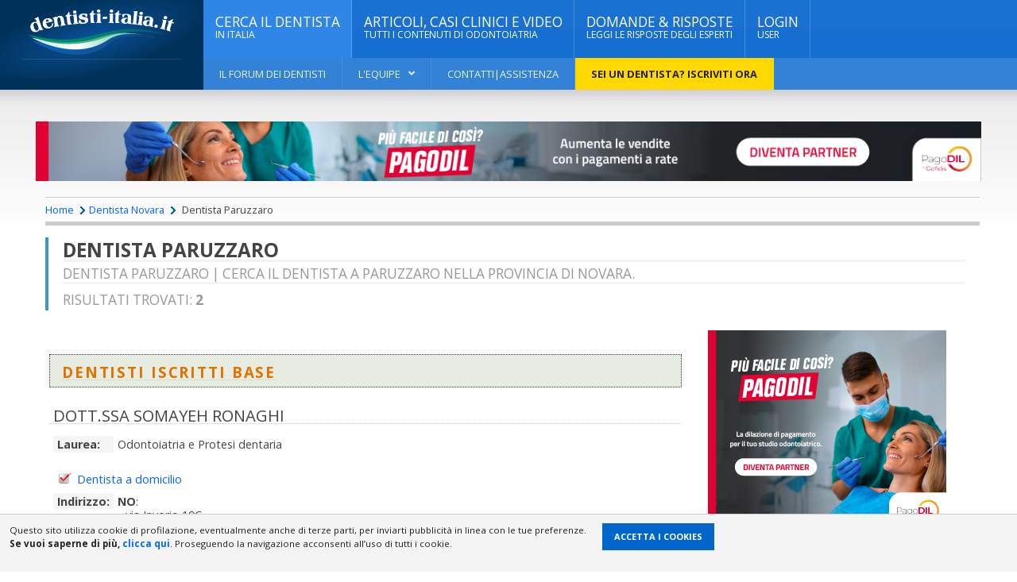

--- FILE ---
content_type: text/html; charset=UTF-8
request_url: https://www.dentisti-italia.it/dentista-piemonte/dentista-novara/dentista-paruzzaro.html
body_size: 21536
content:
<!DOCTYPE html>
<html lang="it">
	<head>
<title>Dentista Paruzzaro | Cerca il dentista a paruzzaro nella provincia di Novara. </title>
<meta charset="utf-8">
<meta name="description" content="Dentista Paruzzaro. Ricerca il tuo dentista di fiducia fra i professionisti medici odontoiatri che operano a Paruzzaro nella provincia di Novara">
<meta name="keywords" content="dentista paruzzaro">
<meta name="resource-type" content="document" />
<meta name="revisit-after" content="15 days" />
<meta name="distribution" content="global, local" />

<meta name="copyright" content="Copyright 2007 dentisti-italia.it, use, reproduction or distribution with written permission only" />
<meta name="viewport" content="width=device-width, initial-scale=1, maximum-scale=1, user-scalable=no"/>
<link rel="canonical" href="https://www.dentisti-italia.it/dentista-piemonte/dentista-novara/dentista-paruzzaro.html"/>

<script type="application/ld+json">
// <![CDATA[
{
  "@context": "http://schema.org",
  "@graph": [
		
	{
  	"@type": "Dentist",
  	"name": "Dentista Paruzzaro: Dott.ssa Somayeh Ronaghi",
	"url": "https://www.dentisti-italia.it/dentista-piemonte/dentista-novara/5760_somayeh-ronaghi.html",
	"@id": "https://www.dentisti-italia.it/dentista-piemonte/dentista-novara/5760_somayeh-ronaghi.html",
	"image": "https://www.dentisti-italia.it/images/profilo.jpg",
    "description": "Dentista Paruzzaro. Dentista di fiducia che opera a Paruzzaro nella provincia di Novara. "
  ,"medicalSpecialty": [
	"Dentista a domicilio"    ]
  	 ,"hasMap": {
		"@type": "Map",
		"url": "https://www.dentisti-italia.it/dentista-piemonte/dentista-novara/5760_somayeh-ronaghi/dove-siamo.html"
	 	}
	     ,"address": {
    	    "@type": "PostalAddress",
    	    "addressCountry": "Italy",
    	    "streetAddress": "via Invorio 19C, Paruzzaro",
    	    "addressLocality": "Novara",
    	    "addressRegion": "Piemonte",
    	    "postOfficeBoxNumber": null,
    	    "postalCode": "28040",
    	    "telephone": "032253361"
  	    }
		
	}
	,	
	{
  	"@type": "Dentist",
  	"name": "Dentista Paruzzaro: Dott. Andrea Balocco",
	"url": "https://www.dentisti-italia.it/dentista-piemonte/dentista-novara/2158_andrea-balocco.html",
	"@id": "https://www.dentisti-italia.it/dentista-piemonte/dentista-novara/2158_andrea-balocco.html",
	"image": "https://www.dentisti-italia.it/images/profilo.jpg",
    "description": " Laurea in Odontoiatria e Protesi Dentaria presso Universit&agrave; di Parma in data 19/10/2009 - titolo tesi: 'Correlazioni tra la qualit&agrave; del restauro coronale e la prognosi del trattamento endodontico'; relatore Prof. Silvia .... "
  ,"medicalSpecialty": [
	    ]
  	 ,"hasMap": {
		"@type": "Map",
		"url": "https://www.dentisti-italia.it/dentista-piemonte/dentista-novara/2158_andrea-balocco/dove-siamo.html"
	 	}
	     ,"address": {
    	    "@type": "PostalAddress",
    	    "addressCountry": "Italy",
    	    "streetAddress": "via Marconi 13, Paruzzaro",
    	    "addressLocality": "Novara",
    	    "addressRegion": "Piemonte",
    	    "postOfficeBoxNumber": null,
    	    "postalCode": "28040",
    	    "telephone": "3331503025"
  	    }
		
	}
	,	
	{
  	"name": "Dentista Oleggio: Dott. Nazem Dayeh",
  	"@type": "Dentist",
	"@id": "https://www.dentisti-italia.it/dentista-piemonte/dentista-novara/5662_nazem-dayeh.html",
	"url": "https://www.dentisti-italia.it/dentista-piemonte/dentista-novara/5662_nazem-dayeh.html",
	"image": "https://www.dentisti-italia.it/images/profilo.jpg",
    "description": "Dentista Paruzzaro. Dentista di fiducia che opera a Paruzzaro nella provincia di Novara. "
  ,"medicalSpecialty": [
	"Bruxismo"    ]
  	 ,"hasMap": {
		"@type": "Map",
		"url": "https://www.dentisti-italia.it/dentista-piemonte/dentista-novara/5662_nazem-dayeh/dove-siamo.html"
	 	}
	     ,"address": {
    	    "@type": "PostalAddress",
    	    "addressCountry": "Italy",
    	    "streetAddress": "Viale Paganini  3, Oleggio",
    	    "addressLocality": "Novara",
    	    "addressRegion": "Piemonte",
    	    "postOfficeBoxNumber": null,
    	    "postalCode": "28047",
    	    "telephone": "032194461"
  	    }
		
	}
	,	
	{
  	"name": "Dentista Novara: Odontomed SRL",
  	"@type": "Dentist",
	"@id": "https://www.dentisti-italia.it/dentista-piemonte/dentista-novara/4969_odontomed-srl.html",
	"url": "https://www.dentisti-italia.it/dentista-piemonte/dentista-novara/4969_odontomed-srl.html",
	"image": "https://www.dentisti-italia.it/img_scheda/4969/260/download.jpg",
    "description": "Odontomed srl &egrave; uno Studio Dentistico che si avvale di un gruppo di esperti, il cui Direttore Sanitario &egrave; il Dott. Carmelo Triglia. L&#39;obiettivo del nostro studio &egrave; quello di migliorare le condizioni di salute globale dei .... "
  ,"medicalSpecialty": [
	    ]
  	 ,"hasMap": {
		"@type": "Map",
		"url": "https://www.dentisti-italia.it/dentista-piemonte/dentista-novara/4969_odontomed-srl/dove-siamo.html"
	 	}
	     ,"address": {
    	    "@type": "PostalAddress",
    	    "addressCountry": "Italy",
    	    "streetAddress": "Largo Don Minzoni  6, Novara",
    	    "addressLocality": "Novara",
    	    "addressRegion": "Piemonte",
    	    "postOfficeBoxNumber": null,
    	    "postalCode": "28100",
    	    "telephone": "+390321232340"
  	    }
				,"aggregateRating": {
					"@type": "AggregateRating",
					"itemReviewed":"Odontomed SRL",
					"ratingValue": "5",
					"ratingCount": "4"
				 }
			
	}
	,	
	{
  	"name": "Dentista : Dott. Alessandro Miggiano",
  	"@type": "Dentist",
	"@id": "https://www.dentisti-italia.it/dentista-piemonte/dentista-novara/5076_alessandro-miggiano.html",
	"url": "https://www.dentisti-italia.it/dentista-piemonte/dentista-novara/5076_alessandro-miggiano.html",
	"image": "https://www.dentisti-italia.it/images/profilo.jpg",
    "description": "Dentista Paruzzaro. Dentista di fiducia che opera a Paruzzaro nella provincia di Novara. "
  ,"medicalSpecialty": [
	    ]
  	 ,"hasMap": {
		"@type": "Map",
		"url": "https://www.dentisti-italia.it/dentista-piemonte/dentista-novara/5076_alessandro-miggiano/dove-siamo.html"
	 	}
	     ,"address": {
    	    "@type": "PostalAddress",
    	    "addressCountry": "Italy",
    	    "streetAddress": "Via Circonvallazione 6, ",
    	    "addressLocality": "Novara",
    	    "addressRegion": "Piemonte",
    	    "postOfficeBoxNumber": null,
    	    "postalCode": "28077",
    	    "telephone": "+39163851259"
  	    }
				,"aggregateRating": {
					"@type": "AggregateRating",
					"itemReviewed":"Dott. Alessandro Miggiano",
					"ratingValue": "5",
					"ratingCount": "5"
				 }
			
	}
	,	
	{
  	"name": "Dentista : Dott. Damiano Fatti",
  	"@type": "Dentist",
	"@id": "https://www.dentisti-italia.it/dentista-piemonte/dentista-novara/1921_damiano-fatti.html",
	"url": "https://www.dentisti-italia.it/dentista-piemonte/dentista-novara/1921_damiano-fatti.html",
	"image": "https://www.dentisti-italia.it/images/profilo.jpg",
    "description": "Dentista Paruzzaro. Dentista di fiducia che opera a Paruzzaro nella provincia di Novara. "
	 ,"hasMap": {
		"@type": "Map",
		"url": "https://www.dentisti-italia.it/dentista-piemonte/dentista-novara/1921_damiano-fatti/dove-siamo.html"
	 	}
	     ,"address": {
    	    "@type": "PostalAddress",
    	    "addressCountry": "Italy",
    	    "streetAddress": "Cso.23 Marzo 301, Novara",
    	    "addressLocality": "Novara",
    	    "addressRegion": "Piemonte",
    	    "postOfficeBoxNumber": null,
    	    "postalCode": "28100",
    	    "telephone": "0321403520"
  	    }
				,"aggregateRating": {
					"@type": "AggregateRating",
					"itemReviewed":"Dott. Damiano Fatti",
					"ratingValue": "5",
					"ratingCount": "5"
				 }
			
	}
	,	
	{
  	"name": "Dentista Gattico: Dott.ssa Erika Cristina",
  	"@type": "Dentist",
	"@id": "https://www.dentisti-italia.it/dentista-piemonte/dentista-novara/3908_erika-cristina.html",
	"url": "https://www.dentisti-italia.it/dentista-piemonte/dentista-novara/3908_erika-cristina.html",
	"image": "https://www.dentisti-italia.it/img_scheda/3908/260/ecris.jpg",
    "description": "Dott. Erika Cristina laureata presso l&#39;universit&agrave; di Milano nel 2005. Dal 2006 lavora come libera professionista. Servizi di Odontoiatria Si eseguono i principali trattamenti di Odontoiatria tra i quali .... "
  ,"medicalSpecialty": [
	    ]
  	 ,"hasMap": {
		"@type": "Map",
		"url": "https://www.dentisti-italia.it/dentista-piemonte/dentista-novara/3908_erika-cristina/dove-siamo.html"
	 	}
	     ,"address": {
    	    "@type": "PostalAddress",
    	    "addressCountry": "Italy",
    	    "streetAddress": "via Roma 5, Gattico",
    	    "addressLocality": "Novara",
    	    "addressRegion": "Piemonte",
    	    "postOfficeBoxNumber": null,
    	    "postalCode": "28013",
    	    "telephone": "+390322838193"
  	    }
				,"aggregateRating": {
					"@type": "AggregateRating",
					"itemReviewed":"Dott.ssa Erika Cristina",
					"ratingValue": "5",
					"ratingCount": "5"
				 }
			
	}
	,	
	{
  	"name": "Dentista Novara: Dott.ssa Daniela Angossini",
  	"@type": "Dentist",
	"@id": "https://www.dentisti-italia.it/dentista-piemonte/dentista-novara/2351_daniela-angossini.html",
	"url": "https://www.dentisti-italia.it/dentista-piemonte/dentista-novara/2351_daniela-angossini.html",
	"image": "https://www.dentisti-italia.it/images/profilo.jpg",
    "description": "Dentista Paruzzaro. Dentista di fiducia che opera a Paruzzaro nella provincia di Novara. "
	 ,"hasMap": {
		"@type": "Map",
		"url": "https://www.dentisti-italia.it/dentista-piemonte/dentista-novara/2351_daniela-angossini/dove-siamo.html"
	 	}
	     ,"address": {
    	    "@type": "PostalAddress",
    	    "addressCountry": "Italy",
    	    "streetAddress": "Via G.e N. Pajetta 7, Novara",
    	    "addressLocality": "Novara",
    	    "addressRegion": "Piemonte",
    	    "postOfficeBoxNumber": null,
    	    "postalCode": "28100",
    	    "telephone": "0321391819"
  	    }
				,"aggregateRating": {
					"@type": "AggregateRating",
					"itemReviewed":"Dott.ssa Daniela Angossini",
					"ratingValue": "5",
					"ratingCount": "5"
				 }
			
	}
	,	
	{
  	"name": "Dentista Novara: Dott. Paolo Dellavalle",
  	"@type": "Dentist",
	"@id": "https://www.dentisti-italia.it/dentista-piemonte/dentista-novara/2555_paolo-dellavalle.html",
	"url": "https://www.dentisti-italia.it/dentista-piemonte/dentista-novara/2555_paolo-dellavalle.html",
	"image": "https://www.dentisti-italia.it/img_scheda/2555/260/Logo.jpg",
    "description": "Il dott. Paolo Dellavalle si laurea a pieni voti presso l'Universit&agrave; di Milano e lavora presso lo storico studio dentistico a Novara insieme al padre dott. Giorgio Dellavalle. Da subito si dedica alle branche estetiche dell'odontoiatria, .... "
  ,"medicalSpecialty": [
	    ]
  	 ,"hasMap": {
		"@type": "Map",
		"url": "https://www.dentisti-italia.it/dentista-piemonte/dentista-novara/2555_paolo-dellavalle/dove-siamo.html"
	 	}
	     ,"address": {
    	    "@type": "PostalAddress",
    	    "addressCountry": "Italy",
    	    "streetAddress": "Via Alcarotti 3, Novara",
    	    "addressLocality": "Novara",
    	    "addressRegion": "Piemonte",
    	    "postOfficeBoxNumber": null,
    	    "postalCode": "28100",
    	    "telephone": "0321611051"
  	    }
				,"aggregateRating": {
					"@type": "AggregateRating",
					"itemReviewed":"Dott. Paolo Dellavalle",
					"ratingValue": "5",
					"ratingCount": "5"
				 }
			
	}
	,	
	{
  	"name": "Dentista Novara: Dott.ssa Cinzia Biliotti",
  	"@type": "Dentist",
	"@id": "https://www.dentisti-italia.it/dentista-piemonte/dentista-novara/3605_cinzia-biliotti.html",
	"url": "https://www.dentisti-italia.it/dentista-piemonte/dentista-novara/3605_cinzia-biliotti.html",
	"image": "https://www.dentisti-italia.it/images/profilo.jpg",
    "description": "Dentista Paruzzaro. Dentista di fiducia che opera a Paruzzaro nella provincia di Novara. "
	 ,"hasMap": {
		"@type": "Map",
		"url": "https://www.dentisti-italia.it/dentista-piemonte/dentista-novara/3605_cinzia-biliotti/dove-siamo.html"
	 	}
	     ,"address": {
    	    "@type": "PostalAddress",
    	    "addressCountry": "Italy",
    	    "streetAddress": "Corso Cavour 11, Novara",
    	    "addressLocality": "Novara",
    	    "addressRegion": "Piemonte",
    	    "postOfficeBoxNumber": null,
    	    "postalCode": "28100",
    	    "telephone": "03211921539"
  	    }
				,"aggregateRating": {
					"@type": "AggregateRating",
					"itemReviewed":"Dott.ssa Cinzia Biliotti",
					"ratingValue": "5",
					"ratingCount": "5"
				 }
			
	}
	,	
	{
  	"name": "Dentista Bellinzago Novarese: Dott. Riccardo Ungheri",
  	"@type": "Dentist",
	"@id": "https://www.dentisti-italia.it/dentista-piemonte/dentista-novara/6075_riccardo-ungheri.html",
	"url": "https://www.dentisti-italia.it/dentista-piemonte/dentista-novara/6075_riccardo-ungheri.html",
	"image": "https://www.dentisti-italia.it/images/profilo.jpg",
    "description": "Dentista Paruzzaro. Dentista di fiducia che opera a Paruzzaro nella provincia di Novara. "
  ,"medicalSpecialty": [
	    ]
  	 ,"hasMap": {
		"@type": "Map",
		"url": "https://www.dentisti-italia.it/dentista-piemonte/dentista-novara/6075_riccardo-ungheri/dove-siamo.html"
	 	}
	     ,"address": {
    	    "@type": "PostalAddress",
    	    "addressCountry": "Italy",
    	    "streetAddress": "via Vescovo Bovio 41, Bellinzago Novarese",
    	    "addressLocality": "Novara",
    	    "addressRegion": "Piemonte",
    	    "postOfficeBoxNumber": null,
    	    "postalCode": "28043",
    	    "telephone": "0321927712"
  	    }
				,"aggregateRating": {
					"@type": "AggregateRating",
					"itemReviewed":"Dott. Riccardo Ungheri",
					"ratingValue": "5",
					"ratingCount": "5"
				 }
			
	}
	,	
	{
  	"name": "Dentista Galliate: Dott. Giuliano Giaffreda",
  	"@type": "Dentist",
	"@id": "https://www.dentisti-italia.it/dentista-piemonte/dentista-novara/6292_giuliano-giaffreda.html",
	"url": "https://www.dentisti-italia.it/dentista-piemonte/dentista-novara/6292_giuliano-giaffreda.html",
	"image": "https://www.dentisti-italia.it/images/profilo.jpg",
    "description": "Dentista Paruzzaro. Dentista di fiducia che opera a Paruzzaro nella provincia di Novara. "
  ,"medicalSpecialty": [
	    ]
  	 ,"hasMap": {
		"@type": "Map",
		"url": "https://www.dentisti-italia.it/dentista-piemonte/dentista-novara/6292_giuliano-giaffreda/dove-siamo.html"
	 	}
	     ,"address": {
    	    "@type": "PostalAddress",
    	    "addressCountry": "Italy",
    	    "streetAddress": "Piazza vittorio veneto 2a, Galliate",
    	    "addressLocality": "Novara",
    	    "addressRegion": "Piemonte",
    	    "postOfficeBoxNumber": null,
    	    "postalCode": "28066",
    	    "telephone": "3758403129"
  	    }
				,"aggregateRating": {
					"@type": "AggregateRating",
					"itemReviewed":"Dott. Giuliano Giaffreda",
					"ratingValue": "5",
					"ratingCount": "5"
				 }
			
	}
	,	
	{
  	"name": "Dentista Novara: Dott. Giuseppe Agosta",
  	"@type": "Dentist",
	"@id": "https://www.dentisti-italia.it/dentista-piemonte/dentista-novara/5856_giuseppe-agosta.html",
	"url": "https://www.dentisti-italia.it/dentista-piemonte/dentista-novara/5856_giuseppe-agosta.html",
	"image": "https://www.dentisti-italia.it/images/profilo.jpg",
    "description": "Dentista Paruzzaro. Dentista di fiducia che opera a Paruzzaro nella provincia di Novara. "
  ,"medicalSpecialty": [
	    ]
  	 ,"hasMap": {
		"@type": "Map",
		"url": "https://www.dentisti-italia.it/dentista-piemonte/dentista-novara/5856_giuseppe-agosta/dove-siamo.html"
	 	}
	     ,"address": {
    	    "@type": "PostalAddress",
    	    "addressCountry": "Italy",
    	    "streetAddress": "via piave 12a, Novara",
    	    "addressLocality": "Novara",
    	    "addressRegion": "Piemonte",
    	    "postOfficeBoxNumber": null,
    	    "postalCode": "28100",
    	    "telephone": "0321613040"
  	    }
				,"aggregateRating": {
					"@type": "AggregateRating",
					"itemReviewed":"Dott. Giuseppe Agosta",
					"ratingValue": "5",
					"ratingCount": "5"
				 }
			
	}
	,	
	{
  	"name": "Dentista Oleggio: Dott.ssa Giuseppina Martinoli",
  	"@type": "Dentist",
	"@id": "https://www.dentisti-italia.it/dentista-piemonte/dentista-novara/1346_giuseppina-martinoli.html",
	"url": "https://www.dentisti-italia.it/dentista-piemonte/dentista-novara/1346_giuseppina-martinoli.html",
	"image": "https://www.dentisti-italia.it/images/profilo.jpg",
    "description": "Dentista Paruzzaro. Dentista di fiducia che opera a Paruzzaro nella provincia di Novara. "
	 ,"hasMap": {
		"@type": "Map",
		"url": "https://www.dentisti-italia.it/dentista-piemonte/dentista-novara/1346_giuseppina-martinoli/dove-siamo.html"
	 	}
	     ,"address": {
    	    "@type": "PostalAddress",
    	    "addressCountry": "Italy",
    	    "streetAddress": "Viale Paganini 16, Oleggio",
    	    "addressLocality": "Novara",
    	    "addressRegion": "Piemonte",
    	    "postOfficeBoxNumber": null,
    	    "postalCode": "28047",
    	    "telephone": "+390321960251"
  	    }
				,"aggregateRating": {
					"@type": "AggregateRating",
					"itemReviewed":"Dott.ssa Giuseppina Martinoli",
					"ratingValue": "5",
					"ratingCount": "5"
				 }
			
	}
	,	
	{
  	"name": "Dentista Trecate: Dott. Mauro Porzio",
  	"@type": "Dentist",
	"@id": "https://www.dentisti-italia.it/dentista-piemonte/dentista-novara/4934_mauro-porzio.html",
	"url": "https://www.dentisti-italia.it/dentista-piemonte/dentista-novara/4934_mauro-porzio.html",
	"image": "https://www.dentisti-italia.it/images/profilo.jpg",
    "description": "Dentista Paruzzaro. Dentista di fiducia che opera a Paruzzaro nella provincia di Novara. "
  ,"medicalSpecialty": [
	    ]
  	 ,"hasMap": {
		"@type": "Map",
		"url": "https://www.dentisti-italia.it/dentista-piemonte/dentista-novara/4934_mauro-porzio/dove-siamo.html"
	 	}
	     ,"address": {
    	    "@type": "PostalAddress",
    	    "addressCountry": "Italy",
    	    "streetAddress": "VIA VECELLIO 2, Trecate",
    	    "addressLocality": "Novara",
    	    "addressRegion": "Piemonte",
    	    "postOfficeBoxNumber": null,
    	    "postalCode": "28069",
    	    "telephone": "0321777800"
  	    }
				,"aggregateRating": {
					"@type": "AggregateRating",
					"itemReviewed":"Dott. Mauro Porzio",
					"ratingValue": "5",
					"ratingCount": "5"
				 }
			
	}
	,	
	{
  	"name": "Dentista Castelletto sopra Ticino: Dott. Marco Iorio",
  	"@type": "Dentist",
	"@id": "https://www.dentisti-italia.it/dentista-piemonte/dentista-novara/2710_marco-iorio.html",
	"url": "https://www.dentisti-italia.it/dentista-piemonte/dentista-novara/2710_marco-iorio.html",
	"image": "https://www.dentisti-italia.it/images/profilo.jpg",
    "description": "Dentista Paruzzaro. Dentista di fiducia che opera a Paruzzaro nella provincia di Novara. "
  ,"medicalSpecialty": [
	    ]
  	 ,"hasMap": {
		"@type": "Map",
		"url": "https://www.dentisti-italia.it/dentista-piemonte/dentista-novara/2710_marco-iorio/dove-siamo.html"
	 	}
	     ,"address": {
    	    "@type": "PostalAddress",
    	    "addressCountry": "Italy",
    	    "streetAddress": "Via G.Barberis 1, Castelletto sopra Ticino",
    	    "addressLocality": "Novara",
    	    "addressRegion": "Piemonte",
    	    "postOfficeBoxNumber": null,
    	    "postalCode": "28053",
    	    "telephone": "0331973311"
  	    }
				,"aggregateRating": {
					"@type": "AggregateRating",
					"itemReviewed":"Dott. Marco Iorio",
					"ratingValue": "5",
					"ratingCount": "5"
				 }
			
	}
	,	
	{
  	"name": "Dentista Castelletto sopra Ticino: Dott. Paolo Ferri",
  	"@type": "Dentist",
	"@id": "https://www.dentisti-italia.it/dentista-piemonte/dentista-novara/2485_paolo-ferri.html",
	"url": "https://www.dentisti-italia.it/dentista-piemonte/dentista-novara/2485_paolo-ferri.html",
	"image": "https://www.dentisti-italia.it/img_scheda/2485/260/LOGO2.jpg",
    "description": "Dentista Paruzzaro. Dentista di fiducia che opera a Paruzzaro nella provincia di Novara. "
	 ,"hasMap": {
		"@type": "Map",
		"url": "https://www.dentisti-italia.it/dentista-piemonte/dentista-novara/2485_paolo-ferri/dove-siamo.html"
	 	}
	     ,"address": {
    	    "@type": "PostalAddress",
    	    "addressCountry": "Italy",
    	    "streetAddress": "Via Sempione 159, Castelletto sopra Ticino",
    	    "addressLocality": "Novara",
    	    "addressRegion": "Piemonte",
    	    "postOfficeBoxNumber": null,
    	    "postalCode": "28053",
    	    "telephone": "3456740059"
  	    }
				,"aggregateRating": {
					"@type": "AggregateRating",
					"itemReviewed":"Dott. Paolo Ferri",
					"ratingValue": "5",
					"ratingCount": "5"
				 }
			
	}
	,	
	{
  	"name": "Dentista Arona: Dott.ssa Iryna Galchuk",
  	"@type": "Dentist",
	"@id": "https://www.dentisti-italia.it/dentista-piemonte/dentista-novara/5303_iryna-galchuk.html",
	"url": "https://www.dentisti-italia.it/dentista-piemonte/dentista-novara/5303_iryna-galchuk.html",
	"image": "https://www.dentisti-italia.it/images/profilo.jpg",
    "description": "Dentista Paruzzaro. Dentista di fiducia che opera a Paruzzaro nella provincia di Novara. "
  ,"medicalSpecialty": [
	    ]
  	 ,"hasMap": {
		"@type": "Map",
		"url": "https://www.dentisti-italia.it/dentista-piemonte/dentista-novara/5303_iryna-galchuk/dove-siamo.html"
	 	}
	     ,"address": {
    	    "@type": "PostalAddress",
    	    "addressCountry": "Italy",
    	    "streetAddress": "Corso Repubblica 34, Arona",
    	    "addressLocality": "Novara",
    	    "addressRegion": "Piemonte",
    	    "postOfficeBoxNumber": null,
    	    "postalCode": "28040",
    	    "telephone": "+39032253361"
  	    }
				,"aggregateRating": {
					"@type": "AggregateRating",
					"itemReviewed":"Dott.ssa Iryna Galchuk",
					"ratingValue": "5",
					"ratingCount": "5"
				 }
			
	}
	,	
	{
  	"name": "Dentista Novara: Dott. Leonardo Palmeri",
  	"@type": "Dentist",
	"@id": "https://www.dentisti-italia.it/dentista-piemonte/dentista-novara/6054_leonardo-palmeri.html",
	"url": "https://www.dentisti-italia.it/dentista-piemonte/dentista-novara/6054_leonardo-palmeri.html",
	"image": "https://www.dentisti-italia.it/images/profilo.jpg",
    "description": "Dentista Paruzzaro. Dentista di fiducia che opera a Paruzzaro nella provincia di Novara. "
  ,"medicalSpecialty": [
	    ]
  	 ,"hasMap": {
		"@type": "Map",
		"url": "https://www.dentisti-italia.it/dentista-piemonte/dentista-novara/6054_leonardo-palmeri/dove-siamo.html"
	 	}
	     ,"address": {
    	    "@type": "PostalAddress",
    	    "addressCountry": "Italy",
    	    "streetAddress": "Via Don Gallotti 6, Novara",
    	    "addressLocality": "Novara",
    	    "addressRegion": "Piemonte",
    	    "postOfficeBoxNumber": null,
    	    "postalCode": "28100",
    	    "telephone": "0321466305"
  	    }
				,"aggregateRating": {
					"@type": "AggregateRating",
					"itemReviewed":"Dott. Leonardo Palmeri",
					"ratingValue": "5",
					"ratingCount": "5"
				 }
			
	}
	,	
	{
  	"name": "Dentista Borgomanero: Dott. Paolo Leonardi",
  	"@type": "Dentist",
	"@id": "https://www.dentisti-italia.it/dentista-piemonte/dentista-novara/3176_paolo-leonardi.html",
	"url": "https://www.dentisti-italia.it/dentista-piemonte/dentista-novara/3176_paolo-leonardi.html",
	"image": "https://www.dentisti-italia.it/images/profilo.jpg",
    "description": "Dentista Paruzzaro. Dentista di fiducia che opera a Paruzzaro nella provincia di Novara. "
	 ,"hasMap": {
		"@type": "Map",
		"url": "https://www.dentisti-italia.it/dentista-piemonte/dentista-novara/3176_paolo-leonardi/dove-siamo.html"
	 	}
	     ,"address": {
    	    "@type": "PostalAddress",
    	    "addressCountry": "Italy",
    	    "streetAddress": "Corso Roma 42, Borgomanero",
    	    "addressLocality": "Novara",
    	    "addressRegion": "Piemonte",
    	    "postOfficeBoxNumber": null,
    	    "postalCode": "28021",
    	    "telephone": "3470069961"
  	    }
				,"aggregateRating": {
					"@type": "AggregateRating",
					"itemReviewed":"Dott. Paolo Leonardi",
					"ratingValue": "5",
					"ratingCount": "5"
				 }
			
	}
	,	
	{
  	"name": "Dentista Novara: Dott. Mauro Leonardo Palmeri",
  	"@type": "Dentist",
	"@id": "https://www.dentisti-italia.it/dentista-piemonte/dentista-novara/5020_mauro-leonardo-palmeri.html",
	"url": "https://www.dentisti-italia.it/dentista-piemonte/dentista-novara/5020_mauro-leonardo-palmeri.html",
	"image": "https://www.dentisti-italia.it/img_scheda/5020/260/logo---copia.png",
    "description": "Dott. MAURO LEONARDO PALMERI laureato in Odontoiatria e Protesi Dentaria presso l&#39;Universita&#39; di  Milano nel 1986. libero professionista a Novara e Bologna dal 1986. Pratica l&#39;odontoiatria utilizzando le tecniche piu&#39; .... "
  ,"medicalSpecialty": [
	    ]
  	 ,"hasMap": {
		"@type": "Map",
		"url": "https://www.dentisti-italia.it/dentista-piemonte/dentista-novara/5020_mauro-leonardo-palmeri/dove-siamo.html"
	 	}
	     ,"address": {
    	    "@type": "PostalAddress",
    	    "addressCountry": "Italy",
    	    "streetAddress": "Corso XXIII Marzo  301, Novara",
    	    "addressLocality": "Novara",
    	    "addressRegion": "Piemonte",
    	    "postOfficeBoxNumber": null,
    	    "postalCode": "28100",
    	    "telephone": "+393398643318"
  	    }
				,"aggregateRating": {
					"@type": "AggregateRating",
					"itemReviewed":"Dott. Mauro Leonardo Palmeri",
					"ratingValue": "5",
					"ratingCount": "5"
				 }
			
	}
	,	
	{
  	"name": "Dentista Novara: Dott. Antonio Catona",
  	"@type": "Dentist",
	"@id": "https://www.dentisti-italia.it/dentista-piemonte/dentista-novara/4736_antonio-catona.html",
	"url": "https://www.dentisti-italia.it/dentista-piemonte/dentista-novara/4736_antonio-catona.html",
	"image": "https://www.dentisti-italia.it/images/profilo.jpg",
    "description": "Dentista Paruzzaro. Dentista di fiducia che opera a Paruzzaro nella provincia di Novara. "
	 ,"hasMap": {
		"@type": "Map",
		"url": "https://www.dentisti-italia.it/dentista-piemonte/dentista-novara/4736_antonio-catona/dove-siamo.html"
	 	}
	     ,"address": {
    	    "@type": "PostalAddress",
    	    "addressCountry": "Italy",
    	    "streetAddress": "Via Crespi 50, Novara",
    	    "addressLocality": "Novara",
    	    "addressRegion": "Piemonte",
    	    "postOfficeBoxNumber": null,
    	    "postalCode": "28100",
    	    "telephone": "0321457219"
  	    }
				,"aggregateRating": {
					"@type": "AggregateRating",
					"itemReviewed":"Dott. Antonio Catona",
					"ratingValue": "5",
					"ratingCount": "5"
				 }
			
	}
	,	
	{
  	"name": "Dentista Novara: Dott. Roberto Porrini",
  	"@type": "Dentist",
	"@id": "https://www.dentisti-italia.it/dentista-piemonte/dentista-novara/5945_roberto-porrini.html",
	"url": "https://www.dentisti-italia.it/dentista-piemonte/dentista-novara/5945_roberto-porrini.html",
	"image": "https://www.dentisti-italia.it/img_scheda/5945/260/2012_10_29_1048.jpg",
    "description": "CURRICULUM SINTETICO DOTT. ROBERTO PORRINI 	Maturit&agrave; Scientifica c/o Liceo Scientifico 'A. Antonelli' di Novara nel 1976  	Laurea in Medicina e Chirurgia c/o Universit&agrave; degli Studi di Torino nel .... "
	 ,"hasMap": {
		"@type": "Map",
		"url": "https://www.dentisti-italia.it/dentista-piemonte/dentista-novara/5945_roberto-porrini/dove-siamo.html"
	 	}
	     ,"address": {
    	    "@type": "PostalAddress",
    	    "addressCountry": "Italy",
    	    "streetAddress": "Via G.L.Lagrange 26, Novara",
    	    "addressLocality": "Novara",
    	    "addressRegion": "Piemonte",
    	    "postOfficeBoxNumber": null,
    	    "postalCode": "28100",
    	    "telephone": "0321452614"
  	    }
				,"aggregateRating": {
					"@type": "AggregateRating",
					"itemReviewed":"Dott. Roberto Porrini",
					"ratingValue": "5",
					"ratingCount": "5"
				 }
			
	}
	,		{
		"name": "Dentista Tutte le province",
		"@type": "CollectionPage",
		"@id": "https://www.dentisti-italia.it/dentista-piemonte/"
		}
  	,		{
		"name": "Dentista Arona",
		"@type": "CollectionPage",
		"@id": "https://www.dentisti-italia.it/dentista-piemonte/dentista-novara/dentista-arona.html"
		}
  	,		{
		"name": "Dentista Bellinzago Novarese",
		"@type": "CollectionPage",
		"@id": "https://www.dentisti-italia.it/dentista-piemonte/dentista-novara/dentista-bellinzago-novarese.html"
		}
  	,		{
		"name": "Dentista Borgomanero",
		"@type": "CollectionPage",
		"@id": "https://www.dentisti-italia.it/dentista-piemonte/dentista-novara/dentista-borgomanero.html"
		}
  	,		{
		"name": "Dentista Castelletto sopra Ticino",
		"@type": "CollectionPage",
		"@id": "https://www.dentisti-italia.it/dentista-piemonte/dentista-novara/dentista-castelletto-sopra-ticino.html"
		}
  	,		{
		"name": "Dentista Galliate",
		"@type": "CollectionPage",
		"@id": "https://www.dentisti-italia.it/dentista-piemonte/dentista-novara/dentista-galliate.html"
		}
  	,		{
		"name": "Dentista Gattico",
		"@type": "CollectionPage",
		"@id": "https://www.dentisti-italia.it/dentista-piemonte/dentista-novara/dentista-gattico.html"
		}
  	,		{
		"name": "Dentista Invorio",
		"@type": "CollectionPage",
		"@id": "https://www.dentisti-italia.it/dentista-piemonte/dentista-novara/dentista-invorio.html"
		}
  	,		{
		"name": "Dentista Massino Visconti",
		"@type": "CollectionPage",
		"@id": "https://www.dentisti-italia.it/dentista-piemonte/dentista-novara/dentista-massino-visconti.html"
		}
  	,		{
		"name": "Dentista Novara",
		"@type": "CollectionPage",
		"@id": "https://www.dentisti-italia.it/dentista-piemonte/dentista-novara/dentista-novara.html"
		}
  	,		{
		"name": "Dentista Oleggio",
		"@type": "CollectionPage",
		"@id": "https://www.dentisti-italia.it/dentista-piemonte/dentista-novara/dentista-oleggio.html"
		}
  	,		{
		"name": "Dentista Paruzzaro",
		"@type": "CollectionPage",
		"@id": "https://www.dentisti-italia.it/dentista-piemonte/dentista-novara/dentista-paruzzaro.html"
		}
  	,		{
		"name": "Dentista Trecate",
		"@type": "CollectionPage",
		"@id": "https://www.dentisti-italia.it/dentista-piemonte/dentista-novara/dentista-trecate.html"
		}
  	  ]
}
// ]]>
</script>
<script type="application/ld+json">
            {
                "@context": "http://schema.org",
                "@type": "BreadcrumbList",
                "itemListElement": [{
                    "@type": "ListItem",
                    "position": 1,
                    "item": {
                        "@id": "https://www.dentisti-italia.it/",
                        "name": "Dentisti Italia"
                    }
                },
                {
                    "@type": "ListItem",
                    "position": 2,
                    "item": {
                        "@id": "https://www.dentisti-italia.it/dentista-ricerca/studi-dentistici-italia.html",
                        "name": "Studi dentistici in Italia"
                    }
                }
			,
                {
                    "@type": "ListItem",
                    "position": 3,
                    "item": {
                        "@id": "https://www.dentisti-italia.it/dentista-piemonte/",
                        "name": "Elenco Dentisti piemonte"
                    }
                }			,
                {
                    "@type": "ListItem",
                    "position": 3,
                    "item": {
                        "@id": "https://www.dentisti-italia.it/dentista-piemonte/dentista-novara/",
                        "name": "Dentisti novara, piemonte"
                    }
                }			,
                {
                    "@type": "ListItem",
                    "position": 3,
                    "item": {
                        "@id": "https://www.dentisti-italia.it/dentista-piemonte/dentista-novara/dentista-paruzzaro.html",
                        "name": "Dentista paruzzaro (novara), piemonte"
                    }
                }				]
            }
            </script>

<script type="text/javascript" src="/jscript/tamingselect.v2.js"></script>
<link rel="shortcut icon" href="/images/ico_di.ico" type="image/x-icon" />
<style>
a,abbr,acronym,address,applet,article,aside,audio,b,blockquote,big,body,center,canvas,caption,cite,code,command,datalist,dd,del,details,dfn,dl,div,dt,em,embed,fieldset,figcaption,figure,font,footer,form,h1,h2,h3,h4,h5,h6,header,hgroup,html,i,iframe,img,ins,kbd,keygen,label,legend,li,meter,nav,object,ol,output,p,pre,progress,q,s,samp,section,small,span,source,strike,strong,sub,sup,table,tbody,tfoot,thead,th,tr,tdvideo,tt,u,ul,var{background:transparent;border:0 none;margin:0;padding:0;border:0;outline:0;}blockquote, q {quotes:none;}table, table td {padding:0;border:none;border-collapse:collapse;}img {vertical-align:top;}embed {vertical-align:top;}input[type=text], textarea{ outline:none;border-radius:0;}
/* Base Grid */
[class*="grid_"] {float: left; display: inline; margin-left: 5px; margin-right: 0px;}
.container_12{position: relative; max-width: 1280px; margin: 0 auto; padding: 0 7px;}
.grid_1{ width: 8.333333333333332%;}
.grid_2{ width: 15.666666666666664%;}
.grid_3{ width: 23.152525252525253%;}
.grid_4{ width: 32.33333333333333%;}
.grid_4b{ width: 30.33333333333333%;}
.grid_5{ width: 41.66666666666667%;}
.grid_5-cell{ width: 20%;}
.grid_6{ width: 48%;}
.grid_7{ width: 58.333333333333336%;}
.grid_8{ width: 67.66666666666666%;}
.grid_9{ width: 73.552525252525253%;}
.grid_10{ width: 82.33333333333334%;}
.grid_11{ width: 91.66666666666666%;}
.grid_12{ width: 100%;}
@media only screen and (max-width: 995px) {
.container_12 {max-width: 980px;}
img{max-width:100%; height:auto;}
}
@media only screen and (max-width: 800px) {
.grid_1,.grid_2,.grid_3,.grid_4b,.grid_4,.grid_5,.grid_6,.grid_7,.grid_8,.grid_9,.grid_10,.grid_11,.grid_12 { width:100%; margin-left: 0px; }
}
@media only screen and (max-width: 767px) {
.container_12 {max-width: 760px;}
}
@media only screen and (max-width: 640px) {
.container_12 {max-width: 620px;}
}
@media only screen and (max-width: 479px) {
.container_12{max-width:470px;}
}
.container_12:after {content: "\0020"; display: block; height: 0; clear: both; visibility: hidden;}
.clearfix:before,
.clearfix:after,
.row:before,
.row:after {content: '\0020';display: block;overflow: hidden;visibility: hidden;width: 0;height: 0;}
.row:after, .clearfix:after {clear: both;}
.row, .clearfix {zoom: 1;}
/* Base Grid */

body {font-size:90%;font-family: 'Open Sans', sans-serif;margin: 0;padding: 0;color: #444;background: url(/images/background-1.jpg);line-height:1.1em;}
body, html {width:100%; height: 100%;}/* #1 Layout Structure */
a {color: #06f;text-decoration: none;-moz-transition: all 0.2s;-webkit-transition: all 0.2s;-o-transition: all 0.2s;}
a:hover {color: #000;text-decoration: none;}
.content {max-width: 1190px;margin: 0px auto;position: relative;}
.content a:hover {color: #000;text-decoration: underline;}
a:focus {outline: 0;}
.clear-float,.clear {clear:both !important;}
.header .wrapper {width: 100%;margin: 0px auto;position: relative;}
.boxed:not(.active) {background: #fff;}
.active.boxed {width: 100%;margin: 0px auto;background:url(/images/bg_gradient.jpg) 0 110px repeat-x #ffffff; /*background: rgba(255,255,255,0.95);*/box-shadow: 0 0px 10px rgba(0,0,0,0.2);padding: 0px;min-height: 100%;}
ol {padding:0px;margin:0px; text-align:left}
ol li {margin:5px 0px 5px 20px;padding:0px 0px 0px 10px; text-align:left; }
ul {padding:0px;margin:0px; text-align:left;}
ul li {margin:5px 0px 5px 20px; padding:0px 15px 0px 10px;text-align:left; }
ul li a {outline:none; text-decoration:none; cursor:pointer; font-weight:bold;}
ul li a:hover{ color:#000; text-decoration:underline;}
ul li ul li {margin:0px; padding:0px 0px 0px 0px; text-align:left; }

ul.tick {padding:0px;margin:10px 0px 30px 30px; text-align:left;}
ul.tick li {margin:0px 0px 0px 0px; padding:0px 0px 0px 20px; list-style:none;text-align:left; }
ul.tick li:before {font-family: Font Awesome \ 5 Free;  font-weight: 900;;-webkit-font-smoothing:antialiased;-moz-osx-font-smoothing:grayscale;content:"\f00c"; position:relative; top:-1px;margin:0 5px 0 -20px;display:inline-block;}
ul.pres{ margin:30px 0px 30px 30px }
ul.pres li {font-size:1.1em;padding:0px 0px 0px 18px; line-height:1.4em;  }
ul.pres li:before {font-family: Font Awesome \ 5 Free;  font-weight: 900;;-webkit-font-smoothing:antialiased;-moz-osx-font-smoothing:grayscale;content:"\f111"; position:relative; top:-1px;margin:0 5px 0 -20px;display:inline-block; color:#3177B8}
ul.ref li {padding:0px 0px 0px 18px; }
ul.ref li:before {font-family: Font Awesome \ 5 Free;  font-weight: 900;;-webkit-font-smoothing:antialiased;-moz-osx-font-smoothing:grayscale;content:"\f061"; color:#A9C92E;margin:0 6px 0 -18px;}
ul.list li { line-height:32px;padding:0px 0px 0px 18px;border-bottom:1px dotted #ccc; }
ul.list li:before {font-family: Font Awesome \ 5 Free;  font-weight: 900;;-webkit-font-smoothing:antialiased;-moz-osx-font-smoothing:grayscale;content:"\f101"; color:#A9C92E;margin:0 6px 0 -18px;}
@media only screen and (min-width: 320px) {ul.pres{ margin:30px 0px 30px 10px }}
@media only screen and (min-width: 760px) {ul.pres{ margin:30px 0px 30px 20px }}
@media only screen and (min-width: 960px) {ul.pres{ margin:30px 0px 30px 30px }}
@media only screen and (min-width: 1220px) {ul.pres{ margin:30px 0px 30px 80px }}

.left {float: left;}
.right {float: right;}
.aleft {text-align: left;}
.aright {text-align: right;}
.acenter {text-align: center;}
.height45 {height:45px;}
.height60 {height:85px;}
.height90 {height:90px;}
.height120 {height:120px;}
.height150 {height:150px;}
i.fa {line-height: inherit!important;font-weight: normal!important;font-size: inherit!important;display: inline-block!important;}
img {max-width: 100%;height: auto;}
.widget .list-group,.di-slider .di-slider-layer strong {font-family: 'Open Sans', sans-serif;}
h1, h2, h3,h4, h5, h6 {line-height: 110%;font-family: 'Open Sans', sans-serif;}
h1 a, h2 a, h3 a,h4 a, h5 a, h6 a {color: inherit; font-weight:normal;}
h1 {display: block;font-size: 1.4em;margin-bottom: 15px;padding-bottom: 13px;line-height: 100%;color: #ef8722;border-bottom: 3px solid #f4f4f4;text-transform: uppercase;}
h2 {display: block;font-size: 1.2em;margin-bottom: 10px;padding-bottom: 10px;line-height: 100%;color:#666;border-bottom: 3px solid #f4f4f4;text-transform: uppercase;}
p {line-height: 150%;margin-bottom: 15px;}
iframe{width: 100%;}
.header {display: block;margin-bottom: 40px;position: relative;z-index: 970;}
/* #3 Main menu */
.main-menu li {-moz-transition: opacity 0.4s;-webkit-transition: opacity 0.4s;-o-transition: opacity 0.4s;opacity: 1;margin:0px;margin:0px; padding:0px;}
.main-menu li.lighter {background: #2F86E6;}
.main-menu li.lightest {background-color: #ffd800 !important; color: #232323 !important;}
.main-menu li.lightest a{color: #232323 !important; font-weight:bold;}
.main-menu > ul > li > a {box-shadow: inset -1px 0 0 rgba(255,255,255,0.2);transition: color, background 0.2s;-moz-transition: color, background 0.2s;-webkit-transition: color, background 0.2s;-o-transition: color, background 0.2s;}
.main-menu > ul > li.no-description > a {padding-top: 27px;padding-bottom: 27px;}
.main-menu {display: block;z-index: 100;position: relative;background-color: inherit;}
.main-menu ul {background-color: inherit;width: 100%;position: relative;}
.main-menu li {display: inline-block;float: left;background: inherit;position: relative;}
.main-menu ul.sub-menu > li a {background: transparent;}
.main-menu > ul > li:not(.has-di-mega-menu) li a,.main-menu > ul > li > a {display: block;padding: 20px 15px !important;color: #fff;text-decoration: none;z-index: 2;position: relative;background: inherit;text-transform: uppercase;font-size: 1.2em;font-weight: 500;}
.main-menu > ul > li:not(.has-di-mega-menu) li > a {font-size: 1em;padding: 17px 20px 17px 20px;font-weight: 700;}
.main-menu li > a i {font-size: 0.7em;font-weight: 400;font-style: normal;display: block;line-height: 150%;}
.main-menu li a > span {padding-right: 16px;display: block;position: relative;}
.main-menu li a > span:after {display: block;font-family: Font Awesome\ 5 Free;font-weight: 900;content: "\f107";position: absolute;right: 0px;top: 0px;}
.header .under-menu ul ul li a > span:after,.main-menu .sub-menu li a > span:after {content: '\f105';}
.main-menu li > ul {display: none;position: absolute;left: 0px;top: 100%;width: 300px;padding-left: 0px;padding-bottom: 0px !important;box-shadow: 0 3px 10px rgba(0,0,0,0.2);}
.main-menu li > ul.di-mega-menu{overflow:visible !important;padding-bottom: 0px !important;}
.main-menu li > ul.di-mega-menu h1{font-size: 1.3em;text-transform:uppercase;color:#4FA7FF;}
.main-menu li > ul:not(.di-mega-menu) ul {left: 100%;top: 0px;}
.main-menu li > ul.widget {width: 100%;}
.main-menu li ul.di-mega-menu ul {box-shadow: none;}
.main-menu li ul.di-mega-menu a > span:after {display: none;}
.main-menu li:hover > ul {display: block;}
.main-menu > ul > li:not(.has-di-mega-menu) li:hover > a,.main-menu > ul > li:hover > a {background: #003158;/*background:url(/images/bg_top.jpg) repeat-x #1262BF;*/color: #fff!important;}
.main-menu li ul > li {float: none;display: block;margin-bottom: 0px;}
.main-menu li > ul.sub-menu > li:after {display: block;position: absolute;bottom: 0px;height: 1px;background: rgba(255,255,255,0.03);left: 7%;right: 7%;content: '';z-index: 2;}
.main-menu li > ul.sub-menu.widget > li:after {display: none;}
.main-menu > ul > li:not(.has-di-mega-menu) > ul li > a {background: #003158;/*background:url(/images/bg_submenu.jpg) repeat-x #1262BF;*/color:#FFF;font-weight: normal;}
.main-menu > ul > li:not(.has-di-mega-menu) li:hover > a {background: #1695FE;color: #fff!important;}
.main-menu.transition-active > ul > li > ul {visibility: hidden;}
.main-menu.transition-active > ul > li:hover > ul {visibility: visible;}
.header .under-menu {display: block;background: rgba(255,255,255,0.13);clear: both;line-height: 40px;z-index: 99;position: relative;}
.header .under-menu:after {display: block;clear: both;content: '';}
.header .under-menu li {display: block;float: left;position: relative;background: transparent;margin:0px; padding:0px;}
.header .under-menu li.lighter {background-color: #ffd800; color: #232323 !important;}
.header .under-menu > ul > li {border-right: 1px solid rgba(255,255,255,0.1);}
.header .under-menu li a {display: block;padding: 0px 20px;color: rgba(255,255,255,0.9);font-size: 0.9em;font-weight: 500;text-transform: uppercase;text-decoration: none;}
.header .under-menu li.lighter a{color: #232323 !important; font-weight:bold;}
.header .under-menu li a > span:after {display: inline-block;content: ".";padding-left: 5px;}
.header .under-menu li > ul {display: none;position: absolute;left: 0px;top: 100%;width: 230px;padding-left: 0px;background: #003158;}
.header .under-menu li > ul a {color: #fff;background: transparent;}
.header .under-menu li > ul li:hover > a {color: #fff;background: #1695FE;}
.header .under-menu li > ul ul {left: 100%;top: 0px;}
.header .under-menu li:hover > ul {display: block;}
.header .under-menu li:hover > a {background: #003158;color: #fff!important;}
.header .under-menu li:hover > ul li {float: none;display: block;}
.header .under-menu li a > span {padding-right: 18px;display: block;position: relative;}
.header .under-menu li a > span:after {display: block;font-family: Font Awesome\ 5 Free;font-weight: 900;content: "\f107";position: absolute;right: 0px;top: 0px;}
nav.main-menu {background: url(/images/header-menu-back.png) no-repeat top center;background-size: 100% 100%;}
/* #2 Main header */
.header.makefixed .header-right:not(.no-bottom) .search-header input[type=text],.header.makefixed .header-right:not(.no-bottom) .search-header input[type=search] {height: 46px;}
.header.makefixed .header-right:not(.no-bottom) .search-header input[type=submit] {line-height: 46px;height: 46px;}
.header.makefixed .header-right:not(.no-bottom) .search-header:after {line-height: 46px;height: 46px;font-size: 18px;}
.header.makefixed > .wrapper {position: fixed;z-index: 100;top: 0px;margin-left: 25px;box-shadow: 0 5px 3px rgba(0,0,0,0.06);}
.admin-bar .header.makefixed > .wrapper {top: 32px;}
.header.makefixed .header-right:not(.no-bottom):not(.no-bottom):not(.v3) .main-menu li > a i {display:none;}
.header.makefixed .main-menu li > a i {/*font-size: 1.0em;*/}
.header.makefixed .header-logo {border-bottom: 0px;padding-bottom: 0px;}
.header .header-logo h1 {font-size: 2.6em;}
.header.makefixed .header-logo h1 {font-size: 1.46em;line-height: 100%;}
.header.makefixed .main-menu li {display: inline;float: left;background: inherit;position: relative;}
.header.makefixed .main-menu > ul > li:not(.has-di-mega-menu) li > a,.header.makefixed .main-menu > ul > li > a {font-size: 1em;padding: 16px 20px 16px 20px; }
.header .header-right.no-bottom.has-social-block .main-menu > ul > li > a {font-size: 1.2em;padding: 38px 20px 37px 20px;}
.header-right.no-bottom.has-social-block .search-header input[type=text],.header-right.no-bottom.has-social-block .search-header input[type=search] {height: 107px;}
.header-right.no-bottom.has-social-block .search-header:after,.header-right.no-bottom.has-social-block .search-header input[type=submit] {height: 107px;line-height: 107px;}
.header.makefixed .under-menu li a {font-size: 0.8em!important;}
.header.makefixed .under-menu {line-height: 38px;}
.header a {color: #fff;}
.header > .wrapper {display: table;}
.header:not(.makefixed) > .wrapper {left: 0px!important;margin-left: auto!important;}
.header .header-left {display: table-cell;background: url(/images/bg-head.png) no-repeat #003158;background-size: 100% auto;width: 20%;text-align: center;vertical-align: top;}
.header .header-logo {display: block;margin: 12px 27px 3px 27px;padding-bottom:3px;border-bottom: 1px solid rgba(255,255,255,0.1);position: relative;}
.header .header-logo.v3 {display: block;margin: 10px 27px 0px 27px;padding-bottom:0px;border-bottom: 1px solid rgba(255,255,255,0.1);position: relative;}
.header .header-left.no-socials .header-logo {border-bottom: 0px;padding-bottom: 0px;}
.header .header-logo > a {position: relative;display: block;z-index: 5;}
.header.makefixed .header-logo > a img {height: 20px;}
.header.makefixed .header-left {width: 15%;}
.header.makefixed .header-right {width: 85%;}
.header .header-logo > strong {display: block;opacity: 0;position: absolute;color: #fff;top: 0px;left: 0px;width: 100%;line-height: 50px;z-index: 0;text-transform: uppercase;font-size: 1.4em;font-weight: 300;}
.header .header-right {display: table-cell;background:url(/images/bg_topli.jpg) repeat-x #146FD1;color: #fff;width: 80%;}
@media only screen and (max-width: 800px) {.header .header-right{display: none!important;}
	.header .header-left {display: block;width: 100%;padding: 20px 0;}
}
/* Menu *//* Desktop view */
.di-menu-toggle {display: none;/*position: absolute;*//*left: 0px;*//*top: 0px;*//*right: 0px;*/z-index: 1000;background: #1D1D1D;text-align: center;color: #f0f0f0!important;font-size: 14px;font-weight: bold;text-transform: uppercase;padding: 19px 0;width: 100%;}
body.di-menu-active .di-menu-toggle:after {content: '\f00d';font-family: Font Awesome\ 5 Free;font-weight: 900;display: block;position: absolute;left: 15px;top: 15px;font-size: 18px;}
.di-menu-toggle i.fa {padding-right: 10px;}
body.di-menu-active {overflow: hidden;margin-left: 70%;-moz-transition: margin-left 0.2s;-webkit-transition: margin-left 0.2s;-o-transition: margin-left 0.2s;}
body.di-menu-active .di-menu-list {left: 0px;margin-left: 0px;}
body.di-menu-active .di-menu-toggle {left: 70%;}
.di-menu-toggle:hover {background: #232323;}
.di-menu-list h3 {padding: 15px;font-size: 18px;color: #ccc;margin-bottom: 0px;}
.di-menu-list li {border: 0px!important;border-top: 1px solid rgba(255,255,255,0.07)!important;}
.di-menu-list li li a {padding-left: 30px;}
.di-menu-list li a {color: #ccc;background: #232323;box-shadow: inset -20px 0 10px -10px rgba(0,0,0,0.2);}
.di-menu-list li a:hover {background: #1D1D1D;}
.di-menu-list li ul {height: auto!important;}
.di-menu-list a {padding: 12px 15px;display: block;font-size: 12px;}
.di-menu-list a i {display: none;}
.di-menu-list .big-drop > ul {display: none;}
body.di-menu-active {margin-left: 0px;}
body.di-menu-active .di-menu-list {width: 70px;}
body.di-menu-active .di-menu-toggle {left: -70px;}
.di-menu-list .mega-menu-full > ul {display: none!important;}
.item .item-header a {max-width: 100%;}
/* iPad view */
@media only screen and (max-width: 800px) and (min-width: 601px) {body.di-menu-ipad-enable .di-menu-toggle,body.di-menu-ipad-enable .di-menu-list {display: block!important;}
body.di-menu-active {margin-left: 40%;}
body.di-menu-active .di-menu-list {width: 40%;}
body.di-menu-active .di-menu-toggle {left: 40%;}
}
/* iPhone view */
@media only screen and (max-width: 600px) {body.di-menu-ipad-enable:not(.di-menu-iphone-enable) {margin-top: 0px;}
body.di-menu-iphone-enable .di-menu-toggle,body.di-menu-iphone-enable .di-menu-list {display: block!important;}
body.di-menu-ipad-enable:not(.di-menu-iphone-enable) .di-menu-toggle,body.di-menu-ipad-enable:not(.di-menu-iphone-enable) .di-menu-list {display: none!important;}
body.di-menu-iphone-enable .di-menu-add {display: none!important;}
body.di-menu-ipad-enable:not(.di-menu-iphone-enable) .di-menu-add {display: none!important;}
body.di-menu-active {margin-left: 70%;}
body.di-menu-active .di-menu-list {width: 70%;}
body.di-menu-active .di-menu-toggle {left: 70%;}
.article-content p img,.article-content img.second {max-width:100%;}
.item.image-left .item-header .image-hover  { margin-right:0px;}
.article-links-block .item:not(.image-left) {margin-left: 0;width: 100%;}
}
body.datnomargin {margin-top: 0px!important;}
.active.boxed {position:relative;left:0px;-webkit-transition: all 0.8s;transition: all 0.8s;}
.active.boxed.pfix {position:fixed;left:75%;}
#dat-menu {position:fixed;left:-75%; width:75%;-webkit-transition: all 0.8s;transition: all 0.8s;min-height: 100%;background-color: #333;height: calc(100vh);overflow-y: scroll;overflow-x: hidden;}
#dat-menu.dat-menu-setup {cursor: pointer;-webkit-backface-visibility: hidden;backface-visibility: hidden;outline: 1px solid rgba(0,0,0,0);z-index: 10;}
#dat-menu.dat-menu-setup::after {content: '';position: absolute;top: 0;left: 0;width: 100%;height: 0px;opacity: 0;background: rgba(0,0,0,0.2);-webkit-transition: opacity 1.0s, height 0s 1.0s;transition: opacity 1.0s, height 0s 1.0s;}
#dat-menu.dat-menu-animate {left:0%;-webkit-transition: all 0.8s;transition: all 0.8s;}
#dat-menu .dat-menu-wrapper.dat-menu-padding {padding-top: 0px; padding-bottom:30px;}
#dat-menu .dat-menu-container { min-width:100%;}
#dat-menu .dat-menu-container::after {opacity: 1;height: 101%;-webkit-transition: opacity 1.0s;transition: opacity 1.0s;}
#dat-menu .dat-menu-list {position: relative;height: auto;font-size: 16px;padding:15px 5px 30px 0px;left: 0%;width: auto;z-index: 1;}
#dat-menu .dat-menu-list a {display: inline-block;font-weight: 300;margin: 0;color: rgba(255,255,255,0.6);text-decoration: none;-webkit-transition: color 0.3s;transition: color 0.3s;-webkit-transform-style: preserve-3d;transform-style: preserve-3d;line-height: normal;}
#dat-menu .dat-menu-list a:hover {color: #fff;}
#dat-menu .dat-menu-list a {display: block;}
.dat-menu-list > ul {margin: 0px 0px 40px 0px !important;}
li.dat-menu-header span {font-weight: 700;display: block;color: #fff;text-transform: uppercase;}
ul:first-child li.dat-menu-header:first-child span {padding-top: 0px;}
.dat-menu-list > ul > li > ul {margin-left: 0px;padding-left: 0px;}
.dat-menu-list li {opacity: 0;list-style: none;padding: 10px 0px;margin-left: 0px;-webkit-transform: translateX(-150px);transform: translateX(-150px);-webkit-transition: -webkit-transform 1.0s, opacity 1.0s;transition: transform 1.0s, opacity 1.0s;}
.dat-menu-animate .dat-menu-list li {opacity: 1;-webkit-transform: translateX(0);transform: translateX(0);}
.dat-menu-animate .dat-menu-list li:nth-child(2) {-webkit-transition-delay: 0.04s;transition-delay: 0.04s;}
.dat-menu-animate .dat-menu-list li:nth-child(3) {-webkit-transition-delay: 0.08s;transition-delay: 0.08s;}
.dat-menu-animate .dat-menu-list li:nth-child(4) {-webkit-transition-delay: 0.12s;transition-delay: 0.12s;}
.dat-menu-animate .dat-menu-list li:nth-child(5) {-webkit-transition-delay: 0.16s;transition-delay: 0.16s;}
.dat-menu-animate .dat-menu-list li:nth-child(6) {-webkit-transition-delay: 0.2s;transition-delay: 0.2s;}
.dat-menu-animate .dat-menu-list li:nth-child(7) {-webkit-transition-delay: 0.24s;transition-delay: 0.24s;}
.dat-menu-animate .dat-menu-list li:nth-child(8) {-webkit-transition-delay: 0.28s;transition-delay: 0.28s;}
.dat-menu-animate .dat-menu-list li:nth-child(9) {-webkit-transition-delay: 0.32s;transition-delay: 0.32s;}
.dat-menu-animate .dat-menu-list li:nth-child(10) {-webkit-transition-delay: 0.36s;transition-delay: 0.36s;}
.dat-menu-animate .dat-menu-list li:nth-child(11) {-webkit-transition-delay: 0.4s;transition-delay: 0.4s;}
.dat-menu-animate .dat-menu-list li:nth-child(12) {-webkit-transition-delay: 0.44s;transition-delay: 0.44s;}
.dat-menu-animate .dat-menu-list li:nth-child(13) {-webkit-transition-delay: 0.48s;transition-delay: 0.48s;}
.dat-menu-animate .dat-menu-list li:nth-child(14) {-webkit-transition-delay: 0.52s;transition-delay: 0.52s;}
.dat-menu-animate .dat-menu-list li:nth-child(15) {-webkit-transition-delay: 0.56s;transition-delay: 0.56s;}
.dat-menu-list {-moz-user-select: none;-webkit-user-select: none;-ms-user-select: none;}
.dat-menu-list.dat-submenu > ul > li > ul {margin-left: 15%!important;opacity: 0.7;}
.dat-menu-list.dat-submenu > ul > li > ul ul {padding-left: 0px!important;}
.dat-menu-list.dat-submenu div {display: none!important;}
.dat-menu-list.dat-submenu > ul li.dat-has-sub > ul > li {display: none;}
.dat-menu-list.dat-submenu > ul li.dat-has-sub {position: relative;display: block;}
.dat-menu-list.dat-submenu > ul li.dat-has-sub > a {display: block;padding-right: 50px;}
.dat-menu-list ul li > a i {display: none;}
.dat-menu-list.dat-submenu > ul li.dat-has-sub:after {position: absolute;display: block;content: '+';top: 10px;left: 70px;color: #fff;}
.dat-menu-list.dat-submenu > ul li.dat-has-sub.dat-sub-active:after {content: '-';}
.dat-menu-top-header {top: 0px;left: 0px;width: 100%;font-size: 20px;font-weight: 700;line-height: 40px;padding: 10px;text-align: center;color: #fff;background: #232323;box-shadow: inset 0 30px 0 rgba(255,255,255,0.01), inset 0 -1px 0 rgba(255,255,255,0.05), 0 2px 5px rgba(0,0,0,0.2);z-index: 100000;-webkit-box-sizing: border-box;-moz-box-sizing: border-box;box-sizing: border-box;}
.dat-menu-top-header a,.dat-menu-top-header a:hover,.dat-menu-top-header a:active {color: #fff;}
ul#dat-menu-list-inner {padding-left: 20px!important;}
.dat-menu-temp {display: none!important;}
.admin-bar:not(.datnomargin) .dat-menu-top-header {margin-top: 32px;}
.dat-menu-top-header > img {display: inline-block;max-width: 70%;max-height: 35px;}
@media screen and (max-width: 800px) {.admin-bar:not(.datnomargin) .dat-menu-top-header {	margin-top: 46px;}}
@media screen and (max-width: 77em) {.dat-menu-list.top {	top: 15%;}
	.dat-menu-list.bottom {	bottom: 15%;}}
@media screen and (max-width: 36.625em), screen and (max-height: 41.75em) {}
@media screen and (max-width: 31em), screen and (max-height: 36.2em) {.dat-menu-list {	font-size: 17px;	width: 6.8em;}}
@media screen and (max-height: 31.6em) {.dat-menu-list a {	margin-bottom: 20px;}}

/* #4 Content styling */
.di-slider {display: block;margin-bottom: 0px;padding-bottom: 0px;position: relative;background: none;z-index: 99;/*overflow: hidden;*/max-height:420px;}
.di-slider:after {display: block;clear: both;content: '';}
.di-slider .di-slide {display: block;position: relative;}
.di-slider .di-slider-layer {display: block;position: relative;float: left;overflow: hidden;max-height:420px;}
/*   -->simona*  */
.di-slider .di-slider-layer.fourth,.di-slider .di-slider-layer.third {max-height:206px;}
.di-slider .di-slider-layer img {position:relative;}
.di-slider .di-slider-layer.first img {top: 0; float:right;}
.di-slider .di-slider-layer a {color: #fff!important;text-shadow: 0 1px 1px rgba(0,0,0,0.5);}
.di-slider .di-slider-layer a:before {display: block;position: absolute; z-index:3; /*   -->simona*  */content: '';left: 0px;top: 0px;width: 100%;height: 100%;background: rgba(0,0,0,0) url("../images/slider-img-bg.png") no-repeat center;background-size:  100% 100%;opacity: 0.3;-moz-transition: all 0.2s;-webkit-transition: all 0.2s;-o-transition: all 0.2s;}
.di-slider .di-slider-layer a:hover:before {opacity: 0.7;background: rgba(0,0,0,0.2) url("../images/slider-img-bg.png") no-repeat center;background-size:  100% 100%;}
.di-slider .di-slider-layer strong {display: block;position: absolute;z-index: 5;bottom: 30px;left: 0px;right: 0px;padding:10px 30px;font-size: 1.9em;font-weight: 600;letter-spacing: -1px;text-transform: uppercase;line-height: 120%;-moz-transition: all 0.2s;-webkit-transition: all 0.2s;-o-transition: all 0.2s;background:url(/images/bg_black.png);}
.di-slider .di-slider-layer a:hover strong {bottom: 35px;}
.di-slider .di-slider-layer strong i {font-style: normal;display: block;position: absolute;bottom: 100%;padding: 5px 10px;letter-spacing: 0px;font-size: 0.7em;background: #232323;text-shadow: none!important;margin-bottom: 10px;line-height: 120%;}
.di-slider .di-slider-layer.first {width: 43.36%;margin-right: 0.84%;}
.di-slider .di-slider-layer.second {width: 20.79%;margin-right: 0.84%;}
.di-slider .di-slider-layer.fourth,.di-slider .di-slider-layer.third {width: 34.126%; height: 48.800%;}
.di-slider .di-slider-layer.second a strong {font-size: 1.3em;}
.di-slider .di-slider-layer.fourth a strong,.di-slider .di-slider-layer.third a strong {font-size: 1.32em;}
.di-slider .di-slider-layer.third {margin-bottom: 0.7%;}
.main-title {display: block;margin-bottom: 25px;padding: 4px 18px 3px 18px;font-size: 1.2em;text-transform: uppercase;color: #444444;border-left: 4px solid #3c98ca;}
/* --> simona */
.main-title.bbottom {border-bottom: 8px solid #f7f7f7;margin-bottom: 0px !important;}
.main-title h1 {font-size: 1.4em;font-weight: 600;color: #444444;letter-spacing: 0px;margin:0px; padding:0px;}
.main-title h2 {font-size: 1.0em;font-weight: normal;color: #999999;letter-spacing: 0px; margin:0px; padding:5px 0px 0px; line-height:1.2em}
.main-title span {color: #999999; line-height:1.2em} 
.main-content {padding-top:20px;}
.main-content:after {display: block;clear: both;content: '';}
.main-content.has-sidebar:before {display: block;content: '';right: 27.66%;width: 1px;height: 100%;background: transparent;z-index: 0;border-right: 1px dotted #ccc;position: absolute;top: 0px;}
.main-content.has-sidebar.big-sidebar-left:before {right: auto;left: 27.66%;}
.main-content.has-sidebar > .left-content {display: block;float: left;width: 69.702%;}
.main-content.has-double-sidebar > .left-content {display: block;float: left;width: 45.3%;}
.main-content.has-sidebar > .left-content.right,.main-content.has-double-sidebar > .left-content.right,.main-content.has-small-sidebar > .left-content.right,.main-content > .left-content.right {float: right;}
.main-content.has-small-sidebar > .left-content {display: block;float: left;width: 83.5%;}
.main-content.has-double-sidebar #sidebar {margin-left: 3%;}
.article-content .article-header iframe {width: 100%;}
.item-header {font-size: 1.6em; }
.item-header iframe {width: 100%;}
.item-header p {width: 100%!important;white-space: normal;}
.image-hover {display: block;overflow: hidden;width: inherit !important;background:#DCD9DF;}
.image-hover figure {margin: 0px;padding: 0px;position: relative;overflow: hidden;}
.image-hover figure img{position: relative; }
.image-hover:hover .hover-text {opacity: 1;top: 43%;}
.image-hover .hover-text span {display: block;text-transform: uppercase;padding-top: 0px;/*-->simona*  */font-size: 0.7em;/*-->simona*  */line-height: 100%;margin: -5px auto;  }
.image-hover .hover-text i.fa {display: block;padding-top: 0px;  margin: -5px auto;  font-size: 0.7em;/*-->simona*  */}
.image-hover img {transition: all .2s ease-in-out;-moz-transition: all .2s ease-in-out;-webkit-transition: all .2s ease-in-out;}
.image-hover:hover img {transform: scale(1.1) rotate(2deg);-moz-transform: scale(1.1) rotate(2deg);-webkit-transform: scale(1.1) rotate(2deg);}
.content-category {padding:5px 5px 5px 0px; border-bottom:1px dotted #ccc; margin-bottom:5px;}
figure img {min-height:120px;}
.small-sidebar .widget,#sidebar .widget {display: block;margin-bottom:15px;position: relative;padding: 0px 10px;}
.small-sidebar .widget > h3 {display: block;padding-bottom: 10px;margin-bottom: 15px;font-size: 1.3em;font-weight: 600;text-transform: uppercase;letter-spacing: 0.5px;}
.small-sidebar .widget .article-block .item {display: block;margin-bottom: 20px;border-bottom: 1px dotted #ccc;padding: 10px 0px 20px 0px;}
.small-sidebar .widget .article-block .item h4 {display: block;margin-bottom: 10px;color: #444444;font-size: 1.1em;font-weight: 500;font-family: 'Open Sans', sans-serif;}
.small-sidebar .widget .article-block .item p {font-size: 1em;}
.article-block .item-header {display: block;margin: 0px 10px 10px 0px;}
.topic .article-block .item { margin-bottom:10px !important;padding-bottom:10px !important; }
.article-block .read-more-link {font-size: 1em;padding:5px 10px;background:#06C;color:#fff;display:block;text-align:right;}
.article-block .read-more-link:hover {background:#e4e4e4;color:#06C;}
.read-more-link.bgblu {font-size: 1em;padding:5px 10px;background:#f7f7f7;color:#06f;float:right;}
.read-more-link.bgblu:hover {color:#F30;}
.read-more-link.bggrey {font-size: 1em;padding:5px 10px;background:#f7f7f7;color:#06f; display:block; margin:0px 20px 20px 0px;overflow: hidden;text-align: right;}
.read-more-link.bggrey:hover {color:#F30;}
#sidebar .widget > h3  {display: block;padding: 11px 16px;color: #444444;font-weight: 600;font-size: 1.3em;background-color: #E4E4E4;border-left: 3px solid #3c98ca;text-transform: uppercase;}
.vedianche .widget > h3  {display: block;padding: 11px 16px;color: #444444;font-weight: 600;font-size: 1.1em;background-color: #E4E4E4;text-transform: uppercase;}
#sidebar .widget > h3.red {border-left: 3px solid #F30;}
#sidebar .widget h2 {font-size:1.2em;}
#sidebar .widget.one h1 {font-size:1.2em;color:#06F;display:block;text-align:center;}
#sidebar .widget .topics a {font-weight:normal;color:#06F !important;}
#sidebar .widget > form,#sidebar .widget > dl,#sidebar .widget > ul,#sidebar .widget > div {padding: 25px 0 25px 0;}
.widget > div {line-height: 150%;}
#sidebar .widget > ul > li:first-child {margin-top: 0px;}
.widget > ul li {margin-top: 10px;line-height: 120%;}
.widget > ul li span {line-height: inherit;}
.widget > ul li li {margin-left: 10px;}
.widget > form > div .screen-reader-text {display: none;}
.widget > form > div .search {-webkit-box-sizing: border-box;-moz-box-sizing: border-box;box-sizing: border-box;padding: 9px 10px;width: 60%;border: 1px solid #ccc;border-radius: 3px;}
.widget > form > div #searchsubmit {-webkit-box-sizing: border-box;-moz-box-sizing: border-box;box-sizing: border-box;padding: 8px 10px;width: 37%;cursor: pointer;}
#sidebar .widget > div.banner {background: transparent;padding: 0px;}
.widget .article-block h4 {font-size: 1.2em;color: #444444;margin-left: 5px;margin-bottom: 2px;font-weight: 500;font-family: 'Open Sans', sans-serif;}
.widget .article-block .content-category {display: block;margin-bottom: 2px;text-transform: uppercase;font-family: 'Open Sans', sans-serif;}
.widget .article-block .item-content {font-size: 0.9em;margin-left: 5px;display: block;margin-bottom: 20px;border-bottom: 1px dotted #ccc;padding: 10px 0px 20px 0px;}
.widget .article-block .item-content > span {font-size: 0.9em;margin-left: 5px;}
.widget .article-block .item .item-header {display: block;float: left;}
.widget .article-block .item .item-header img {max-width: 72px !important;margin: 0px;}
.widget .article-block .thumb {display:inline-block;width: 70px; height:70px;position:relative; overflow:hidden;margin-top: 4px;}
.widget .article-block .thumb .image-hover  {width: 100%; height:100%; display:block;}
.widget .article-block .thumb img {position:relative;}
.small-sidebar .widget .article-block .item .item-header {float: none;}
.small-sidebar .widget .article-block .item .item-header a,.small-sidebar .widget .article-block .item .item-header img {width: 100%;}
.widget .article-block:not(.reviews) .item:not(.no-image) .item-content {display: block;margin-left: 90px; }
.widget .article-block:not(.reviews) .item.no-image .item-content {display: block;margin-left: 0px;font-size: 0.9em;line-height: 1.3em;}
.small-sidebar .widget .article-block:not(.reviews) .item:not(.no-image) .item-content {margin-left: 0px;clear: both;}
.widget .photo-gallery-widget .item,.widget .comments-block .item,.widget .article-block .item {display: block;margin-bottom: 25px;padding-bottom: 25px;border-bottom: 1px dotted rgba(0,0,0,0.2);}
.widget .article-block .item:after {display: block;clear: both;content: '';}
.widget .photo-gallery-widget .item:last-child,.widget .comments-block .item:last-child,#sidebar .widget .article-block .item:last-child {display: block;margin-bottom: 0px;padding-bottom: 0px;border-bottom: 0px!important;}
.coloralert {display: block;background: #f0f0f0;margin-bottom: 15px;color: #232323;position: relative;padding: 11px 25px 11px 15px;font-size: 0.9em;border-radius: 2px;box-shadow: inset 0 0 0 1px rgba(0,0,0,0.08);text-shadow: 0 1px 0 #fff;}
.coloralert > i.fas {position: absolute;/*margin-top: 3px;*/font-size: 35px!important;color: #D3D3D3;text-shadow: none;}
.coloralert > p {position: relative;margin-left: 44px;}
.coloralert h1 {color:#F30;}
.coloralert > a[href='#close-alert'] {position: absolute;right: 0px;top: 0px;display: block;padding: 13px 15px;color: #ccc;font-size: 14px;line-height: 100%;}
.coloralert > a[href='#close-alert']:hover {color: #232323;}
.widget .tagcloud a  {font-size: 0.8em!important;margin: 0 2px 5px 0;display: inline-block;padding: 7px 10px;color: #fff!important;background: #146FD1;text-decoration: none;text-transform: uppercase;line-height: 120%;border-radius: 2px;box-shadow: inset 0 0 0 1px rgba(0,0,0,0.12);text-shadow: 0 1px 0 rgba(0,0,0,0.2);}
.vedianche .widget .tagcloud a  {font-size: 0.8em!important;margin: 0 2px 5px 0;display: inline-block;padding: 7px 10px;color: #333!important;background: #f7f7f7;text-decoration: none;text-transform: uppercase;line-height: 120%;border-radius: 2px;box-shadow: inset 0 0 0 1px rgba(0,0,0,0.12);text-shadow: 0 1px 0 rgba(0,0,0,0.2);}
.widget .tagcloud strong { /*-->simona*  */font-size: 1.2em!important;margin: 0 2px 0 0;display: inline;padding: 0px;color: #000!important;background: none;text-decoration: none;text-transform: uppercase;border-radius: 2px;text-shadow: 0 1px 0 rgba(0,0,0,0.2);border:0px;}
.widget .tagcloud a:hover {background: #232323;}
.vedianche .widget .tagcloud a:hover {color: #fff !important;}
.avatar {display: inline-block;overflow: hidden;box-shadow: 0 0 0 0 rgba(0,0,0,0.1);transition: all 0s;-moz-transition: all 0s;-webkit-transition: all 0s;-o-transition: all 0s;height:60px; width:60px !important;}
.image-avatar {display: inline-block;border-radius: 50%;overflow: hidden;box-shadow: 0 0 0 0 rgba(0,0,0,0.1);transition: all 0s;-moz-transition: all 0s;-webkit-transition: all 0s;-o-transition: all 0s;height:60px; width:60px !important;}
.image-avatar img {width: 100%;max-width:100px !important;}
.image-avatar:hover {box-shadow: 0 0 0 20px transparent;transition: all 0.4s;-moz-transition: all 0.4s;-webkit-transition: all 0.4s;-o-transition: all 0.4s;}
.image-avatar.small {height:40px; width:40px !important;}
.image-avatar.small img {max-width:80px !important;}
.comments-block {display: block;}
.comments-block .item {border-bottom:1px solid #ccc !important;padding-bottom:10px !important;margin-bottom:10px !important;}
.comments-block .item-header {display: block;float: left;}
.comments-block .item-content {display: block;margin-left: 80px;margin-bottom:0px;padding-bottom:0px;}
.comments-block .item-content h4 {margin-bottom: 5px;color: #444444;font-size: 1.5em;font-weight: 500;font-family: 'Open Sans', sans-serif;}
.comments-block .item-content .read-more-link {font-size: 1em;}
.comments-block .item-content p {margin-bottom: 6px;font-size: 1em;}
@media only screen and (max-width: 360px) {
	.review .item-header {display: block;float: none; text-align:center; margin-bottom:15px;}
	.review .item-content {margin-left:0px;}
}
.pagination {clear: both;display: block;padding: 10px 0px;margin: 10px 0px;text-align: center;cursor: default;border-bottom:1px solid #ccc;border-top:1px solid #ccc;}
.pagination .page-numbers.current, .pagination .page-numbers:hover {background: #444444;color: #fff!important;}
.pagination .page-numbers.current {cursor: default;}
.pagination .page-numbers {display: inline-block;color: #444444;text-shadow: none;font-weight: bold;font-size: 1em;line-height: 100%;padding: 12px 15px;border-radius: 30px;background: transparent;border: 1px solid #444444;margin: 0 1px;text-decoration: none!important;}
.pagination .page-numbers.prev,.pagination .page-numbers.next {border-radius: 0px;border: 0px;font-weight: 600;background: transparent!important;color: #444444!important;text-transform: uppercase;font-size: 0.9em;}
.pagination .page-numbers.prev:hover,.pagination .page-numbers.next:hover {text-decoration: underline!important;}
.pagination .page-numbers.next i.fas {padding-left: 8px;}
.pagination .page-numbers.prev i.fas {padding-right: 8px;}
.header.makefixed .header-left {width: 20%;}
.header.makefixed .header-right {width: 80%;}
.header.makefixed .header-logo > a img {height: auto;}
.article-content img {margin-bottom: 15px;max-height:300px !important;}
.article-content .block img {margin: 0 0 15px 20px;max-height:100px !important;}
/*-->simona*  */
.article-content img.regi {margin-bottom: 15px;max-height:100% !important;position: relative;z-index: -1;}
.article-content p img,.article-content img.second {max-width:300px; float:right; clear:right; margin:15px 0px 15px 15px; border:0px;}
.article-content img.altaf {width:auto !important; max-width:100%; float:none !important; display:inline-block; margin:15px 0px 15px 10px !important; border:0px;}
.article-content div h3 { font-size:120%}
.header.makefixed .header-right.no-bottom .main-menu > ul > li > a {padding: 21px 20px 21px 20px;}
.header.makefixed .header-right.no-bottom .main-menu > ul > li.no-description > a {padding: 29px 20px 29px 20px;}
.small-sidebar .widget .list-group li {font-size: 0.9em;padding-left: 20px;}
.small-sidebar .widget {background: transparent!important;}
/* dd-select */
#fndcat,#fndloccat{display: block; margin: 0px 0px 20px 0px; padding: 0px 18px 20px 18px !important; font-size: 1.2em; text-transform: uppercase; color: #444444; border-left: 3px solid #e34922; overflow:hidden;}
#fndcat li a ,#fndloccat li a {font-weight:normal;}
#fndcat .trigger,#fndloccat .trigger {color: #0066CC; padding: 10px; font-size:1.0em; width: 100%; float:left; margin-top:10px; margin-right:10px; background: #fff url(/images/select-arrow-open.png) 98% center no-repeat; display: block; border: 1px solid #ccc; -webkit-box-sizing: border-box; -moz-box-sizing: border-box; box-sizing: border-box; -webkit-transition: all 0.5s ease; -moz-transition: all 0.5s ease; -o-transition: all 0.5s ease; transition: all 0.5s ease;cursor:pointer;}
#fndcat .trigger:hover ,#fndloccat .trigger:hover {color:#06C !important; background: #f5f5f5 url(/images/select-arrow-close.png) 98% center no-repeat;}
#fndcat .trigger.active ,#fndloccat .trigger.active {color: #0066CC; margin-top:10px; padding: 10px; font-size:1.0em; width: 100%; background: #f5f5f5 url(/images/select-arrow-open.png) 98% center no-repeat; display: block; border: 1px solid #ccc; -webkit-box-sizing: border-box; -moz-box-sizing: border-box; box-sizing: border-box;}
#fndcat .trigger.active:hover ,#fndloccat .trigger.active:hover {background: #f5f5f5 url(/images/select-arrow-open.png) 98% center no-repeat; color: #0066CC;}
#fndcat .trigger.active:active,#fndloccat .trigger.active:active {background: #f5f5f5 url(/images/select-arrow-open.png) 98% center no-repeat; color: #0066CC;}
#fndcat .drop, #fndloccat .drop {display: none;overflow:hidden;position:relative; font-size:1.0em; color: #0066CC; -webkit-transition: all 0.5s ease; -moz-transition: all 0.5s ease; -o-transition: all 0.5s ease; transition: all 0.5s ease;font-size:1.0em; border: 1px solid #ccc; border-top: none; background: #fff; list-style-type: none; margin:10px 0px 0px 0px; padding: 10px; width: 100%; height:0; z-index: 100; -webkit-box-sizing: border-box; -moz-box-sizing: border-box; box-sizing: border-box;  -webkit-font-smoothing:antialiased;}
#fndcat .drop li, #fndloccat .drop li {padding: 5px; -webkit-transition: all 0.5s ease; -moz-transition: all 0.5s ease; -o-transition: all 0.5s ease; transition: all 0.5s ease;list-style-type: none; cursor:pointer;}
#fndcat .drop li:hover,
#fndcat .drop li.activetrigger,
#fndloccat .drop li:hover, #fndloccat .drop li.activetrigger{background: #f5f5f5; outline: none;}
#fndcat .drop li:first-child,#fndloccat .drop li:first-child {display: none;}
#fndcat .drop li:last-child,#fndloccat .drop li:last-child {border-bottom: none;}
#fndcat .dropdownvisible,#fndloccat .dropdownvisible {display:block;height: 220px !important; overflow-y: scroll; -webkit-transition: all 0.5s ease; -moz-transition: all 0.5s ease; -o-transition: all 0.5s ease; transition: all 0.5s ease;}
.afcat {display: block; margin: 0px 0px 20px 0px; padding: 0px 18px 20px 18px !important; font-size: 1.2em; text-transform: uppercase; color: #444444; border-left: 3px solid #e34922; overflow:hidden;}
.afcat .mopen {overflow:hidden;position:relative; font-size:1.0em; color: #0066CC; -webkit-transition: all 0.5s ease; -moz-transition: all 0.5s ease; -o-transition: all 0.5s ease; transition: all 0.5s ease;font-size:1.0em; border: 1px solid #ccc; background: #fff; list-style-type: none; margin:10px 0px 0px 0px; padding: 10px; width: 100%; height:auto; z-index: 100; -webkit-box-sizing: border-box; -moz-box-sizing: border-box; box-sizing: border-box;  -webkit-font-smoothing:antialiased;}
.afcat .mopen li {padding: 5px; -webkit-transition: all 0.5s ease; -moz-transition: all 0.5s ease; -o-transition: all 0.5s ease; transition: all 0.5s ease;list-style-type: none; }
.afcat .mopen li:hover,.afcat .mopen li.activetrigger {background: #f5f5f5; }
.afcat .mopen li:last-child {border-bottom: none;}
#fndloc{display: block; margin: 0px 0px 20px 0px; padding: 0px 18px 20px 18px !important; font-size: 1.2em; text-transform: uppercase; color: #444444; border-left: 3px solid #e34922; overflow:hidden;}
#fndloc li a {font-weight:normal;}
#fndloc .triggery {color: #0066CC; padding: 10px; font-size:1.0em; width: 100%; float:left; margin-top:10px; margin-right:10px; background: #fff url(/images/select-arrow-open.png) 98% center no-repeat; display: block; border: 1px solid #ccc; -webkit-box-sizing: border-box; -moz-box-sizing: border-box; box-sizing: border-box; -webkit-transition: all 0.5s ease; -moz-transition: all 0.5s ease; -o-transition: all 0.5s ease; transition: all 0.5s ease;}
#fndloc .triggery:hover {color:#06C !important; background: #f5f5f5 url(/images/select-arrow-close.png) 98% center no-repeat;}
#fndloc .triggery.active {color: #0066CC; margin-top:10px; padding: 10px; font-size:1.0em; width: 100%; background: #f5f5f5 url(/images/select-arrow-open.png) 98% center no-repeat; display: block; border: 1px solid #ccc; -webkit-box-sizing: border-box; -moz-box-sizing: border-box; box-sizing: border-box;}
#fndloc .triggery.active:hover {background: #f5f5f5 url(/images/select-arrow-open.png) 98% center no-repeat; color: #0066CC;}
#fndloc .triggery.active:active {background: #f5f5f5 url(/images/select-arrow-open.png) 98% center no-repeat; color: #0066CC;}
#fndloc .dropy {display: none;overflow:hidden;position:relative; font-size:1.0em; color: #0066CC; -webkit-transition: all 0.5s ease; -moz-transition: all 0.5s ease; -o-transition: all 0.5s ease; transition: all 0.5s ease;font-size:1.0em; border: 1px solid #ccc; border-top: none; background: #fff; list-style-type: none; margin:10px 0px 0px 0px; padding: 10px; width: 100%; height:0; z-index: 100; -webkit-box-sizing: border-box; -moz-box-sizing: border-box; box-sizing: border-box;  -webkit-font-smoothing:antialiased;}
#fndloc .dropy li {padding: 5px; -webkit-transition: all 0.5s ease; -moz-transition: all 0.5s ease; -o-transition: all 0.5s ease; transition: all 0.5s ease;list-style-type: none; }
#fndloc .dropy li:hover,
#fndloc .dropy li.activetriggery {background: #f5f5f5; outline: none;}
#fndloc .dropy li:first-child {display: none;}
#fndloc .dropy li:last-child {border-bottom: none;}
#fndloc .dropdownvisible {display:block;height: 220px !important; overflow-y: scroll; -webkit-transition: all 0.5s ease; -moz-transition: all 0.5s ease; -o-transition: all 0.5s ease; transition: all 0.5s ease;}
#src_cat{font-size: 1.2em; text-transform: uppercase; color: #444444;}
#src_cat .drop_x {position:relative;font-size:1.0em;color: #0066CC; -webkit-transition: all 0.5s ease; -moz-transition: all 0.5s ease; -o-transition: all 0.5s ease; transition: all 0.5s ease;width: 100%; margin:0px 0px 20px 0px;} 
#src_cat .trigger_x {color: #0066CC;padding: 10px;font-size:1.0em;width: 100%;background: #f7f7f7 url(/images/select-arrow-open.png) 98% center no-repeat;display: block;border: 1px solid #ccc;-webkit-box-sizing: border-box;-moz-box-sizing: border-box;box-sizing: border-box;-webkit-transition: all 0.5s ease;-moz-transition: all 0.5s ease;-o-transition: all 0.5s ease; transition: all 0.5s ease;}
#src_cat .trigger_x:hover {color: #0066CC;background: #e4e4e4 url(/images/select-arrow-open.png) 98% center no-repeat;}
#src_cat .activetrigger_x {color: #0066CC;padding: 10px;font-size:1.0em;width: 100%;background: #f5f5f5 url(/images/select-arrow-close.png) 98% center no-repeat;display: block;border: 1px solid #ccc;-webkit-box-sizing: border-box;-moz-box-sizing: border-box;box-sizing: border-box;}
#src_cat .activetrigger_x:hover {background: #f5f5f5 url(/images/select-arrow-close.png) 98% center no-repeat;color: #0066CC;}
#src_cat .activetrigger_x:active {background: #f5f5f5 url(/images/select-arrow-close.png) 98% center no-repeat;color: #0066CC;}
#src_cat .drop_x ul {font-size:1.0em;border: 1px solid #ccc;border-top: none;background: #fff;list-style-type: none;padding:0px 10px;margin: 0;width: 100%;z-index: 100;-webkit-box-sizing: border-box;-moz-box-sizing: border-box;box-sizing: border-box;-webkit-transition: all 0.5s ease;-moz-transition: all 0.5s ease;-o-transition: all 0.5s ease; transition: all 0.5s ease;}
#src_cat .drop_x ul li {padding: 5px 5px;-webkit-transition: all 0.5s ease; -moz-transition: all 0.5s ease; -o-transition: all 0.5s ease; transition: all 0.5s ease;}
#src_cat .drop_x ul li a{ color:#0066CC}
#src_cat .drop_x ul li a:hover{ color:#f30}
#src_cat .drop_x ul li:hover {background: #f5f5f5;outline: none;}
#src_cat .drop_x ul li:first-child {display: none;}
#src_cat .drop_x ul li:last-child {border-bottom: none;}
#src_cat .dropdownhidden_x {height:0; overflow:hidden; padding:0px !important;}
#src_cat .dropdownvisible_x {height: 140px;overflow-y: scroll;width: 100% !important;-webkit-transition: all 0.5s ease;-moz-transition: all 0.5s ease;-o-transition: all 0.5s ease; transition: all 0.5s ease;}
#src_dr{ } 
#src_dr div:not(.drop_x) {width: 31.5% !important; margin-right:10px;} 
#src_dr div.twothird{position:relative;width:64.3% !important; clear:left; float:left; margin-top:20px;}
#src_dr div.twothird p{width:100% !important;}
#src_dr .drop_x {width: 100% !important;position:relative;font-size:1.0em;color: #0066CC; -webkit-transition: all 0.5s ease; -moz-transition: all 0.5s ease; -o-transition: all 0.5s ease; transition: all 0.5s ease;  margin:0px 0px 0px 0px;} 
#src_dr .trigger_x {width: 100%;color: #0066CC;padding: 10px;font-size: 1.2em;background: #f7f7f7 url(/images/select-arrow-open.png) 98% center no-repeat;display: block;border: 1px solid #ccc;-webkit-box-sizing: border-box;-moz-box-sizing: border-box;box-sizing: border-box;-webkit-transition: all 0.5s ease;-moz-transition: all 0.5s ease;-o-transition: all 0.5s ease; transition: all 0.5s ease;}
#src_dr .trigger_x:hover {color: #0066CC;background: #e4e4e4 url(/images/select-arrow-open.png) 98% center no-repeat;}
#src_dr .activetrigger_x {width: 100%;color: #0066CC;padding: 10px;font-size:1.0em;background: #f5f5f5 url(/images/select-arrow-close.png) 98% center no-repeat;display: block;border: 1px solid #ccc;-webkit-box-sizing: border-box;-moz-box-sizing: border-box;box-sizing: border-box;}
#src_dr .activetrigger_x:hover {background: #f5f5f5 url(/images/select-arrow-close.png) 98% center no-repeat;color: #0066CC;}
#src_dr .activetrigger_x:active {background: #f5f5f5 url(/images/select-arrow-close.png) 98% center no-repeat;color: #0066CC;}
#src_dr p.twothird input[type=text]{width:100%; padding:3px 5px;}
#src_dr .drop_x ul {width: 100% !important;font-size:1.0em;border: 1px solid #ccc;border-top: none;background: #fff;list-style-type: none;padding:0px 10px;margin: 0;z-index: 100;-webkit-box-sizing: border-box;-moz-box-sizing: border-box;box-sizing: border-box;-webkit-transition: all 0.5s ease;-moz-transition: all 0.5s ease;-o-transition: all 0.5s ease; transition: all 0.5s ease;}
#src_dr .drop_x ul li {padding: 0px 5px;-webkit-transition: all 0.5s ease; -moz-transition: all 0.5s ease; -o-transition: all 0.5s ease; transition: all 0.5s ease;}
#src_dr .drop_x ul li a{ color:#0066CC}
#src_dr .drop_x ul li a:hover{ color:#f30}
#src_dr .drop_x ul li:hover {background: #f5f5f5;outline: none;}
#src_dr .drop_x ul li:first-child {display: none;}
#src_dr .drop_x ul li:last-child {border-bottom: none;}
#src_dr .dropdownhidden_x {height:0; overflow:hidden; padding:0px !important;}
#src_dr .dropdownvisible_x {width: 100% !important;height: 100px;overflow-y: scroll;-webkit-transition: all 0.5s ease;-moz-transition: all 0.5s ease;-o-transition: all 0.5s ease; transition: all 0.5s ease;}
#src_dr2{ } 
#src_dr2 div.left {width: 31.5% !important; margin-right:10px;} 
#src_dr2 div.twothird{position:relative;width:64.3% !important; clear:left; float:left; margin-top:20px; margin-right:10px}
#src_dr2 div.twothird p{width:100% !important;}
#src_dr2 .drop_x {width: 100% !important;position:relative;font-size:1.0em;color: #0066CC; -webkit-transition: all 0.5s ease; -moz-transition: all 0.5s ease; -o-transition: all 0.5s ease; transition: all 0.5s ease;  margin:0px 0px 0px 0px;} 
#src_dr2 .trigger_x {width: 100%;color: #0066CC;padding: 10px;font-size: 1.2em;background: #f7f7f7 url(/images/select-arrow-open.png) 98% center no-repeat;display: block;border: 1px solid #ccc;-webkit-box-sizing: border-box;-moz-box-sizing: border-box;box-sizing: border-box;-webkit-transition: all 0.5s ease;-moz-transition: all 0.5s ease;-o-transition: all 0.5s ease; transition: all 0.5s ease;cursor:pointer;}
#src_dr2 .trigger_x:hover {color: #0066CC;background: #e4e4e4 url(/images/select-arrow-open.png) 98% center no-repeat;}
#src_dr2 .activetrigger_x {width: 100%;color: #0066CC;padding: 10px;font-size:1.0em;background: #f5f5f5 url(/images/select-arrow-close.png) 98% center no-repeat;display: block;border: 1px solid #ccc;-webkit-box-sizing: border-box;-moz-box-sizing: border-box;box-sizing: border-box; cursor:pointer;}
#src_dr2 .activetrigger_x:hover {background: #f5f5f5 url(/images/select-arrow-close.png) 98% center no-repeat;color: #0066CC;}
#src_dr2 .activetrigger_x:active {background: #f5f5f5 url(/images/select-arrow-close.png) 98% center no-repeat;color: #0066CC;}
#src_dr2 p.twothird input[type=text]{width:100%; padding:3px 5px;}
#src_dr2 .drop_x ul {width: 100% !important;font-size:1.0em;border: 1px solid #ccc;border-top: none;background: #fff;list-style-type: none;padding:0px 10px;margin: 0;z-index: 100;-webkit-box-sizing: border-box;-moz-box-sizing: border-box;box-sizing: border-box;-webkit-transition: all 0.5s ease;-moz-transition: all 0.5s ease;-o-transition: all 0.5s ease; transition: all 0.5s ease;}
#src_dr2 .drop_x ul li {padding: 0px 5px;-webkit-transition: all 0.5s ease; -moz-transition: all 0.5s ease; -o-transition: all 0.5s ease; transition: all 0.5s ease;cursor:pointer;}
#src_dr2 .drop_x ul li a{ color:#0066CC}
#src_dr2 .drop_x ul li a:hover{ color:#f30}
#src_dr2 .drop_x ul li:hover {background: #f5f5f5;outline: none;}
#src_dr2 .drop_x ul li:first-child {display: none;}
#src_dr2 .drop_x ul li:last-child {border-bottom: none;}
#src_dr2 .dropdownhidden_x {height:0; overflow:hidden; padding:0px !important;}
#src_dr2 .dropdownvisible_x {width: 100% !important;height: 100px;overflow-y: scroll;-webkit-transition: all 0.5s ease;-moz-transition: all 0.5s ease;-o-transition: all 0.5s ease; transition: all 0.5s ease;}
#src_od{ } 
#src_od div:not(.drop_x) {width: 31.5% !important; margin-right:10px;} 
#src_od div.twothird{position:relative;width:64.3% !important; clear:left; float:left; margin-top:20px;}
#src_od div.twothird p{width:100% !important;}
#src_od .drop_x {width: 100% !important;position:relative;font-size:1.0em;color: #0066CC; -webkit-transition: all 0.5s ease; -moz-transition: all 0.5s ease; -o-transition: all 0.5s ease; transition: all 0.5s ease;  margin:0px 0px 0px 0px;} 
#src_od .trigger_x {width: 100%;color: #0066CC;padding: 10px;font-size: 1.2em;background: #f7f7f7 url(/images/select-arrow-open.png) 98% center no-repeat;display: block;border: 1px solid #ccc;-webkit-box-sizing: border-box;-moz-box-sizing: border-box;box-sizing: border-box;-webkit-transition: all 0.5s ease;-moz-transition: all 0.5s ease;-o-transition: all 0.5s ease; transition: all 0.5s ease;}
#src_od .trigger_x:hover {color: #0066CC;background: #e4e4e4 url(/images/select-arrow-open.png) 98% center no-repeat;}
#src_od .activetrigger_x {width: 100%;color: #0066CC;padding: 10px;font-size:1.0em;background: #f5f5f5 url(/images/select-arrow-close.png) 98% center no-repeat;display: block;border: 1px solid #ccc;-webkit-box-sizing: border-box;-moz-box-sizing: border-box;box-sizing: border-box;}
#src_od .activetrigger_x:hover {background: #f5f5f5 url(/images/select-arrow-close.png) 98% center no-repeat;color: #0066CC;}
#src_od .activetrigger_x:active {background: #f5f5f5 url(/images/select-arrow-close.png) 98% center no-repeat;color: #0066CC;}
#src_od p.twothird input[type=text]{width:100%; padding:3px 5px;}
#src_od .drop_x ul {width: 100% !important;font-size:1.0em;border: 1px solid #ccc;border-top: none;background: #fff;list-style-type: none;padding:0px 10px;margin: 0;z-index: 100;-webkit-box-sizing: border-box;-moz-box-sizing: border-box;box-sizing: border-box;-webkit-transition: all 0.5s ease;-moz-transition: all 0.5s ease;-o-transition: all 0.5s ease; transition: all 0.5s ease;}
#src_od .drop_x ul li {padding: 0px 5px;-webkit-transition: all 0.5s ease; -moz-transition: all 0.5s ease; -o-transition: all 0.5s ease; transition: all 0.5s ease;}
#src_od .drop_x ul li a{ color:#0066CC}
#src_od .drop_x ul li a:hover{ color:#f30}
#src_od .drop_x ul li:hover {background: #f5f5f5;outline: none;}
#src_od .drop_x ul li:first-child {display: none;}
#src_od .drop_x ul li:last-child {border-bottom: none;}
#src_od .dropdownhidden_x {height:0; overflow:hidden; padding:0px !important;}
#src_od .dropdownvisible_x {width: 100% !important;height: 100px;overflow-y: scroll;-webkit-transition: all 0.5s ease;-moz-transition: all 0.5s ease;-o-transition: all 0.5s ease; transition: all 0.5s ease;}
@media only screen and (max-width: 640px) {
#src_dr div:not(.drop_x) {width: 100% !important; margin-right:0px;} 
#src_dr div.twothird{width:100% !important; clear:left; float:none; margin-top:20px;}
#src_dr2 div:not(.drop_x) {width: 100% !important; margin-right:0px;} 
#src_dr2 div.twothird{width:100% !important; clear:left; float:none; margin-top:20px;}
}
.bsrc{background: rgb(176, 219, 227);background: linear-gradient(180deg,rgb(77, 173, 159) 0%, rgb(176, 219, 227) 100%); padding:80px 0 40px 0}
.srcdoct{max-width:calc(100vw / 10 * 8);margin:auto auto; text-align:center;}
.srcdoct h1{font-size:2.5em; color:#fff;border:0}
.srcdoct form{margin:auto auto;display:inline-block;background:rgba(0,0,0,.07);border-radius: 5px;padding: 10px; text-align:left;}
.srcdoct input[type=submit]{font-size:1.0em !important; padding:12px 17px; background-color:#004890; border-radius:7px;}
.srcdoct input[type=text]{font-size:1.0em !important; padding:11px 17px;}
.srcdoct p{display:block; position:absolute;}

.xsview { display:none;}
.xlview { display:block;}
@media only screen and (max-width: 800px) {
.xsview { display:block;}
.xlview { display:none !important;}
}

</style>
<!-- Facebook Pixel Code -->
<script class="di-script">
  !function(f,b,e,v,n,t,s)
  {if(f.fbq)return;n=f.fbq=function(){n.callMethod?
  n.callMethod.apply(n,arguments):n.queue.push(arguments)};
  if(!f._fbq)f._fbq=n;n.push=n;n.loaded=!0;n.version='2.0';
  n.queue=[];t=b.createElement(e);t.async=!0;
  t.src=v;s=b.getElementsByTagName(e)[0];
  s.parentNode.insertBefore(t,s)}(window, document,'script',
  'https://connect.facebook.net/en_US/fbevents.js');
  fbq('init', '911032465599342');
  fbq('track', 'PageView');
</script>
<noscript><img height="1" width="1" style="display:none" alt=" "
  src="https://www.facebook.com/tr?id=911032465599342&ev=PageView&noscript=1"
/></noscript>
<!-- End Facebook Pixel Code -->
</head>

<body>
  <a href="#dat-menu" class="di-menu-toggle"><i class="fas fa-bars"></i>Menu</a>
<div id="dat-menu">
  <div class="dat-menu-container">
    <div class="dat-menu-wrapper dat-menu-padding">
      <nav class="dat-menu-list dat-submenu">
        <ul id="dat-menu-list-inner" style="transition-timing-function: cubic-bezier(0.1, 0.57, 0.1, 1); transition-duration: 0ms; transform: translate(0px, 0px) translateZ(0px);">
          <li class="dat-menu-header"><span>Main Menu</span></li>
          <li class="lighter"><a href="/dentista-ricerca/studi-dentistici-italia.html">CERCA IL DENTISTA<i> in Italia</i></a></li>
          <li><a href="/rubriche-odontoiatria.html">ARTICOLI, CASI CLINICI E VIDEO<i>Tutti i contenuti di Odontoiatria</i></a></li>
          <li><a href="/dentista_domande/">DOMANDE &amp; RISPOSTE<i>Leggi le risposte degli Esperti</i></a></li>
          <li><a href="/dentista-login.html" rel="nofollow">Login<i>User</i></a></li>
          <li class="dat-menu-header"><span>Sub Menu</span></li>
          <li><a href="/dentista-forum.html" rel="nofollow">Il Forum dei Dentisti</a></li>
          <li class="dat-has-sub"><a href="#"><span>L'Equipe</span></a>
            <ul>
              <li><a href="/consulenti-scientifici.html" rel="nofollow">Consulenti Scientifici</a></li>
              <li><a href="/collaboratori.html" rel="nofollow">Collaboratori</a></li>
            </ul>
          </li>
          <li><a href="/contatti.html" rel="nofollow">Contatti|Assistenza</a></li>
          <li class="lighter"><a href="/registrazione-odontoiatra-1.html" rel="nofollow">Sei un dentista? ISCRIVITI ORA</a></li>
        </ul>
      </nav>
    </div>
  </div>
</div><div class="boxed active">
          <header class="header willfix">
				<div class="wrapper">
					<div class="header-left">
						<div class="header-logo">
							<a href="https://www.dentisti-italia.it/" class="di-animation" data-anim-object=".header-logo a.di-animation img, .header-logo a.di-animation h1" data-anim-in="flipOutX" data-anim-out="bounceIn"><img src="/images/di-logo.png" alt="" /></a>
							<strong data-anim-in="fadeOutUpBig" data-anim-out="bounceIn"><i class="fas fa-home"></i> Homepage</strong>
						</div>
					</div>

					<div class="header-right">
						<nav class="main-menu">
							<ul class="load-responsive" rel="Main Menu">
                                
                                <li class="lighter"><a href="/dentista-ricerca/studi-dentistici-italia.html">CERCA IL DENTISTA<i> in Italia</i></a></li>
                                <li><a href="/rubriche-odontoiatria.html">ARTICOLI, CASI CLINICI E VIDEO<i>Tutti i contenuti di Odontoiatria</i></a></li>
                                <li><a href="/dentista_domande/index.html">DOMANDE & RISPOSTE<i>Leggi le risposte degli Esperti</i></a></li>
                                <li><a href="/dentista-login.html" rel="nofollow">Login<i>User</i></a></li>
								
							</ul>
						</nav>
						<nav class="under-menu">
							<ul class="load-responsive" rel="Sub Menu">
								<li><a href="/dentista-forum.html" rel="nofollow">Il Forum dei Dentisti</a></li>
								<li><a href="#"><span>L'Equipe</span></a>
									<ul>
										<li><a href="/consulenti-scientifici.html" rel="nofollow">Consulenti Scientifici</a></li>
										<li><a href="/collaboratori.html" rel="nofollow">Collaboratori</a></li>
									</ul>
								</li>
                                <li><a href="/contatti.html" rel="nofollow">Contatti|Assistenza</a></li>
								<li class="lighter"><a href="/registrazione-odontoiatra-1.html" rel="nofollow">Sei un dentista? ISCRIVITI ORA</a></li>
							</ul>
						</nav>
					</div>

					<div class="clear-float"></div>
				</div>
			</header>  <section class="content">
	<div class="widget">
  <div class="banner">
        <a href="/ad-mgt/click.php?id=532&amp;p=/dentista-piemonte/dentista-novara/dentista-paruzzaro.html" target="blank" rel="nofollow"><img src="https://www.dentisti-italia.it/promo_upload/banner_dentistiitalia_leaderboard_1280x80.png" " alt=""  style="border:0px;"  width="1280" height="80" /></a>      </div>
</div>
    <div class="container_12 ptop20">
        <div class="grid_12">
              <div id="nav_link"><a href="https://www.dentisti-italia.it/">Home</a>&nbsp;<img src="/images/next.png" alt="next" /><a href="https://www.dentisti-italia.it/dentista-piemonte/dentista-novara/">Dentista Novara</a>&nbsp;<img src="/images/next.png" alt="next" /> Dentista Paruzzaro</div>
              <div class="main-title">
              <h1>Dentista Paruzzaro</h1>
              <h2 class="mbot">Dentista Paruzzaro | Cerca il dentista a paruzzaro nella provincia di Novara. </h2>
				<span>Risultati trovati: <strong>2</strong></span>              </div>
                            <div class="grid_8 mtop">
                <div id="results" class="article-list doctors">
                <div class="ulevel"><h3>Dentisti iscritti Base</h3></div>				<div class="item" id="doctor_5760">
										<div class="item-content">
						  						  						  <h3><a href="https://www.dentisti-italia.it/dentista-piemonte/dentista-novara/5760_somayeh-ronaghi.html">Dott.ssa Somayeh Ronaghi</a></h3>						  						 <div class="restable" style="display:block">
					  <div class="thh wcol2">Laurea:</div><div class="tdd">Odontoiatria e Protesi dentaria</div><p class="clear-float mleft5"></p><div class="ukeyw">							  <ul class="lista">
																		  <li>Dentista a domicilio</li>
										  </ul>
							  </div>						 <div class="clear-float"></div>
						<div class="thh wcol2">Indirizzo:</div>
	<div class="tdd"><span class="inline"><strong>NO</strong>: </span><br /><ul class="addr"><li> via Invorio 19C<br />28040  - Paruzzaro</li><li><div class="telhold" id="tel57601"><span class="blu em">Tel:</span> <a href="#" class="dcontacts" data-emailtoid="5760" data-divid="57601">CLICCA QUI</a></div><div class="teldisplay" id="div57601"></div></li></ul></div>						</div>
			   </div>
				<div class="di-spacer spacer-3">
							<i class="fas fa-pencil-alt"></i>Manda una email alla <a href="https://www.dentisti-italia.it/dentista-piemonte/dentista-novara/5760_somayeh-ronaghi.html">Dott.ssa Somayeh Ronaghi</a> attraverso il <a href="https://www.dentisti-italia.it/dentista-piemonte/dentista-novara/5760_somayeh-ronaghi/contatti.html" rel="nofollow" class="red">Modulo Contatti</a>
						</div>
				 				<div class="content-category">
						<strong>Piemonte</strong> <img src="/images/dot_blu.png" style="margin-top:5px" alt="dentista Piemonte" /> Dentista Novara 
												<img src="/images/dot_blu.png" style="margin-top:5px" alt="dentista Paruzzaro" /> Paruzzaro																		<img src="/images/dot_blu.png" style="margin-top:5px" alt="Novara" /> 28040											</div>
			</div>	
							<div class="item" id="doctor_2158">
										<div class="item-content">
						  						  						  <h3><a href="https://www.dentisti-italia.it/dentista-piemonte/dentista-novara/2158_andrea-balocco.html">Dott. Andrea Balocco</a></h3>						  						 <div class="restable" style="display:block">
					  <div class="thh wcol2">Laurea:</div><div class="tdd">Odontoiatria e Protesi Dentaria</div><p class="clear-float mleft5">&nbsp;Laurea in Odontoiatria e Protesi Dentaria presso Universit&agrave; di Parma in data 19/10/2009 - titolo tesi: &quot;Correlazioni tra la qualit&agrave; del restauro coronale e la prognosi del trattamento endodontico&quot;; relatore Prof. Silvia... </p><div class="ukeyw">							  <ul class="lista">
																		  <li>Pedodonzia</li>
										  </ul>
							  </div>						 <div class="clear-float"></div>
						<div class="thh wcol2">Indirizzo:</div>
	<div class="tdd"><span class="inline"><strong>NO</strong>: </span><br /><ul class="addr"><li> via Marconi 13<br />28040 Paruzzaro</li><li><div class="telhold" id="tel21581"><span class="blu em">Tel:</span> <a href="#" class="dcontacts" data-emailtoid="2158" data-divid="21581">CLICCA QUI</a></div><div class="teldisplay" id="div21581"></div></li></ul></div>						</div>
			   </div>
				<div class="di-spacer spacer-3">
							<i class="fas fa-pencil-alt"></i>Manda una email al <a href="https://www.dentisti-italia.it/dentista-piemonte/dentista-novara/2158_andrea-balocco.html">Dott. Andrea Balocco</a> attraverso il <a href="https://www.dentisti-italia.it/dentista-piemonte/dentista-novara/2158_andrea-balocco/contatti.html" rel="nofollow" class="red">Modulo Contatti</a>
						</div>
				 				<div class="content-category">
						<strong>Piemonte</strong> <img src="/images/dot_blu.png" style="margin-top:5px" alt="dentista Piemonte" /> Dentista Novara 
												<img src="/images/dot_blu.png" style="margin-top:5px" alt="dentista Paruzzaro" /> Paruzzaro																		<img src="/images/dot_blu.png" style="margin-top:5px" alt="Novara" /> 28040											</div>
			</div>	
			<div class="linethick"></div><div class="clear"></div><div class="line"></div><div class="clear mtop40"></div><div class="moreres">Altri Studi dentistici vicino <strong>PARUZZARO</strong></div>				<div class="item" id="doctor_5662">
										<div class="item-content">
						  						  						  <h3><a href="https://www.dentisti-italia.it/dentista-piemonte/dentista-novara/5662_nazem-dayeh.html">Dott. Nazem Dayeh</a></h3>						  						 <div class="restable" style="display:block">
					  <div class="thh wcol2">Laurea:</div><div class="tdd">Odontoiatria e Protesi Dentaria</div><p class="clear-float mleft5"></p><div class="ukeyw">							  <ul class="lista">
																		  <li>Bruxismo</li>
										  </ul>
							  </div>						 <div class="clear-float"></div>
						<div class="thh wcol2">Indirizzo:</div>
	<div class="tdd"><span class="inline"><strong>NO</strong>: </span><br /><ul class="addr"><li> Viale Paganini  3<br />28047  - Oleggio</li><li><div class="telhold" id="tel56621"><span class="blu em">Tel:</span> <a href="#" class="dcontacts" data-emailtoid="5662" data-divid="56621">CLICCA QUI</a></div><div class="teldisplay" id="div56621"></div></li></ul></div>						</div>
			   </div>
				<div class="di-spacer spacer-3">
							<i class="fas fa-pencil-alt"></i>Manda una email al <a href="https://www.dentisti-italia.it/dentista-piemonte/dentista-novara/5662_nazem-dayeh.html">Dott. Nazem Dayeh</a> attraverso il <a href="https://www.dentisti-italia.it/dentista-piemonte/dentista-novara/5662_nazem-dayeh/contatti.html" rel="nofollow" class="red">Modulo Contatti</a>
						</div>
				 				<div class="content-category">
						<strong>Piemonte</strong> <img src="/images/dot_blu.png" style="margin-top:5px" alt="dentista Piemonte" /> Dentista Novara 
												<img src="/images/dot_blu.png" style="margin-top:5px" alt="dentista Oleggio" /> Oleggio																		<img src="/images/dot_blu.png" style="margin-top:5px" alt="Novara" /> 28047											</div>
			</div>	
							<div class="item" id="doctor_4969">
										<div class="item-content">
						  						  						  <h3><a href="https://www.dentisti-italia.it/dentista-piemonte/dentista-novara/4969_odontomed-srl.html">Odontomed SRL</a></h3>						  						 <div class="restable" style="display:block">
					  <div class="thh wcol2">Laurea:</div><div class="tdd">Medicina e Chirurgia</div><p class="clear-float mleft5">Odontomed srl &egrave; uno Studio Dentistico che si avvale di un gruppo di esperti, il cui Direttore Sanitario &egrave; il Dott. Carmelo Triglia. L&#39;obiettivo del nostro studio &egrave; quello di migliorare le condizioni di salute globale dei... </p><div class="ukeyw">							  <ul class="lista">
																		  <li>Sbiancamento dentale</li>
										  </ul>
							  </div>						 <div class="clear-float"></div>
						<div class="thh wcol2">Indirizzo:</div>
	<div class="tdd"><span class="inline"><strong>NO</strong>: </span><br /><ul class="addr"><li> Largo Don Minzoni  6<br />28100  - Novara</li><li><div class="telhold" id="tel49691"><span class="blu em">Tel:</span> <a href="#" class="dcontacts" data-emailtoid="4969" data-divid="49691">CLICCA QUI</a></div><div class="teldisplay" id="div49691"></div></li></ul></div>							   <div class="grid_4 right rating">
									<div class="rating-box">
										<div class="rating" style="width:100%;"></div>
									</div>
									<div class="rating-text">
										<span><a href="https://www.dentisti-italia.it/dentista-piemonte/dentista-novara/4969_odontomed-srl/recensioni.html">Leggi le recensioni</a></span>
									</div>
								</div>
														</div>
			   </div>
				<div class="di-spacer spacer-3">
							<i class="fas fa-pencil-alt"></i>Manda una email alla <a href="https://www.dentisti-italia.it/dentista-piemonte/dentista-novara/4969_odontomed-srl.html">Odontomed SRL</a> attraverso il <a href="https://www.dentisti-italia.it/dentista-piemonte/dentista-novara/4969_odontomed-srl/contatti.html" rel="nofollow" class="red">Modulo Contatti</a>
						</div>
				 				<div class="content-category">
						<strong>Piemonte</strong> <img src="/images/dot_blu.png" style="margin-top:5px" alt="dentista Piemonte" /> Dentista Novara 
																		<img src="/images/dot_blu.png" style="margin-top:5px" alt="Novara" /> 28100											</div>
			</div>	
							<div class="item" id="doctor_5076">
										<div class="item-content">
						  						  						  <h3><a href="https://www.dentisti-italia.it/dentista-piemonte/dentista-novara/5076_alessandro-miggiano.html">Dott. Alessandro Miggiano</a></h3>						  						 <div class="restable" style="display:block">
					  <div class="thh wcol2">Laurea:</div><div class="tdd">Odontoiatria e Protesi dentaria</div><p class="clear-float mleft5"></p><div class="ukeyw">							  <ul class="lista">
																		  <li>Faccette estetiche</li>
										  </ul>
							  </div>						 <div class="clear-float"></div>
						<div class="thh wcol2">Indirizzo:</div>
	<div class="tdd"><span class="inline"><strong>NO</strong>: </span><br /><ul class="addr"><li> Via Circonvallazione 6<br />28077 </li><li><div class="telhold" id="tel50761"><span class="blu em">Tel:</span> <a href="#" class="dcontacts" data-emailtoid="5076" data-divid="50761">CLICCA QUI</a></div><div class="teldisplay" id="div50761"></div></li></ul></div>							   <div class="grid_4 right rating">
									<div class="rating-box">
										<div class="rating" style="width:100%;"></div>
									</div>
									<div class="rating-text">
										<span><a href="https://www.dentisti-italia.it/dentista-piemonte/dentista-novara/5076_alessandro-miggiano/recensioni.html">Leggi le recensioni</a></span>
									</div>
								</div>
														</div>
			   </div>
				<div class="di-spacer spacer-3">
							<i class="fas fa-pencil-alt"></i>Manda una email al <a href="https://www.dentisti-italia.it/dentista-piemonte/dentista-novara/5076_alessandro-miggiano.html">Dott. Alessandro Miggiano</a> attraverso il <a href="https://www.dentisti-italia.it/dentista-piemonte/dentista-novara/5076_alessandro-miggiano/contatti.html" rel="nofollow" class="red">Modulo Contatti</a>
						</div>
				 				<div class="content-category">
						<strong>Piemonte</strong> <img src="/images/dot_blu.png" style="margin-top:5px" alt="dentista Piemonte" /> Dentista Novara 
																		<img src="/images/dot_blu.png" style="margin-top:5px" alt="Novara" /> 28077											</div>
			</div>	
							<div class="item" id="doctor_1921">
										<div class="item-content">
						  						  						  <h3><a href="https://www.dentisti-italia.it/dentista-piemonte/dentista-novara/1921_damiano-fatti.html">Dott. Damiano Fatti</a></h3>						  						 <div class="restable" style="display:block">
					  <div class="thh wcol2">Laurea:</div><div class="tdd">Medicina e Chirurgia</div><p class="clear-float mleft5"></p>						 <div class="clear-float"></div>
						<div class="thh wcol2">Indirizzo:</div>
	<div class="tdd"><span class="inline"><strong>NO</strong>: </span><br /><ul class="addr"><li> Cso.23 Marzo 301<br />28100 Novara</li><li><div class="telhold" id="tel19211"><span class="blu em">Tel:</span> <a href="#" class="dcontacts" data-emailtoid="1921" data-divid="19211">CLICCA QUI</a></div><div class="teldisplay" id="div19211"></div></li></ul></div>						</div>
			   </div>
				<div class="di-spacer spacer-3">
							<i class="fas fa-pencil-alt"></i>Manda una email al <a href="https://www.dentisti-italia.it/dentista-piemonte/dentista-novara/1921_damiano-fatti.html">Dott. Damiano Fatti</a> attraverso il <a href="https://www.dentisti-italia.it/dentista-piemonte/dentista-novara/1921_damiano-fatti/contatti.html" rel="nofollow" class="red">Modulo Contatti</a>
						</div>
				 				<div class="content-category">
						<strong>Piemonte</strong> <img src="/images/dot_blu.png" style="margin-top:5px" alt="dentista Piemonte" /> Dentista Novara 
																		<img src="/images/dot_blu.png" style="margin-top:5px" alt="Novara" /> 28100											</div>
			</div>	
							<div class="item" id="doctor_3908">
										<div class="item-content">
						  						  						  <h3><a href="https://www.dentisti-italia.it/dentista-piemonte/dentista-novara/3908_erika-cristina.html">Dott.ssa Erika Cristina</a></h3>						  						 <div class="restable" style="display:block">
					  <div class="thh wcol2">Laurea:</div><div class="tdd">Odontoiatria e Protesi dentale</div><p class="clear-float mleft5">Dott. Erika Cristina laureata presso l&#39;universit&agrave; di Milano nel 2005.
Dal 2006 lavora come libera professionista.


Servizi di Odontoiatria


Si eseguono i principali trattamenti di Odontoiatria tra i quali... </p><div class="ukeyw">							  <ul class="lista">
																		  <li>Dentista aperto ad agosto</li>
										  </ul>
							  </div>						 <div class="clear-float"></div>
						<div class="thh wcol2">Indirizzo:</div>
	<div class="tdd"><span class="inline"><strong>NO</strong>: </span><br /><ul class="addr"><li> via Roma 5<br />28013  - Gattico</li><li><div class="telhold" id="tel39081"><span class="blu em">Tel:</span> <a href="#" class="dcontacts" data-emailtoid="3908" data-divid="39081">CLICCA QUI</a></div><div class="teldisplay" id="div39081"></div></li></ul></div>						</div>
			   </div>
				<div class="di-spacer spacer-3">
							<i class="fas fa-pencil-alt"></i>Manda una email alla <a href="https://www.dentisti-italia.it/dentista-piemonte/dentista-novara/3908_erika-cristina.html">Dott.ssa Erika Cristina</a> attraverso il <a href="https://www.dentisti-italia.it/dentista-piemonte/dentista-novara/3908_erika-cristina/contatti.html" rel="nofollow" class="red">Modulo Contatti</a>
						</div>
				 				<div class="content-category">
						<strong>Piemonte</strong> <img src="/images/dot_blu.png" style="margin-top:5px" alt="dentista Piemonte" /> Dentista Novara 
												<img src="/images/dot_blu.png" style="margin-top:5px" alt="dentista Gattico" /> Gattico																		<img src="/images/dot_blu.png" style="margin-top:5px" alt="Novara" /> 28013											</div>
			</div>	
							<div class="item" id="doctor_2351">
										<div class="item-content">
						  						  						  <h3><a href="https://www.dentisti-italia.it/dentista-piemonte/dentista-novara/2351_daniela-angossini.html">Dott.ssa Daniela Angossini</a></h3>						  						 <div class="restable" style="display:block">
					  <div class="thh wcol2">Laurea:</div><div class="tdd">Medicina e Chirurgia</div><p class="clear-float mleft5"></p>						 <div class="clear-float"></div>
						<div class="thh wcol2">Indirizzo:</div>
	<div class="tdd"><span class="inline"><strong>NO</strong>: </span><br /><ul class="addr"><li> Via G.e N. Pajetta 7<br />28100 Novara</li><li><div class="telhold" id="tel23511"><span class="blu em">Tel:</span> <a href="#" class="dcontacts" data-emailtoid="2351" data-divid="23511">CLICCA QUI</a></div><div class="teldisplay" id="div23511"></div></li></ul></div>						</div>
			   </div>
				<div class="di-spacer spacer-3">
							<i class="fas fa-pencil-alt"></i>Manda una email alla <a href="https://www.dentisti-italia.it/dentista-piemonte/dentista-novara/2351_daniela-angossini.html">Dott.ssa Daniela Angossini</a> attraverso il <a href="https://www.dentisti-italia.it/dentista-piemonte/dentista-novara/2351_daniela-angossini/contatti.html" rel="nofollow" class="red">Modulo Contatti</a>
						</div>
				 				<div class="content-category">
						<strong>Piemonte</strong> <img src="/images/dot_blu.png" style="margin-top:5px" alt="dentista Piemonte" /> Dentista Novara 
																		<img src="/images/dot_blu.png" style="margin-top:5px" alt="Novara" /> 28100											</div>
			</div>	
							<div class="item" id="doctor_2555">
										<div class="item-content">
						  						  						  <h3><a href="https://www.dentisti-italia.it/dentista-piemonte/dentista-novara/2555_paolo-dellavalle.html">Dott. Paolo Dellavalle</a></h3>						  						 <div class="restable" style="display:block">
					  <div class="thh wcol2">Laurea:</div><div class="tdd">Odontoiatria e protesi dentaria</div><p class="clear-float mleft5">Il dott. Paolo Dellavalle si laurea a pieni voti presso l'Universit&agrave; di Milano e lavora presso lo storico studio dentistico a Novara insieme al padre dott. Giorgio Dellavalle. Da subito si dedica alle branche estetiche dell'odontoiatria,... </p><div class="ukeyw">							  <ul class="lista">
																		  <li>Conservativa</li>
										  </ul>
							  </div>						 <div class="clear-float"></div>
						<div class="thh wcol2">Indirizzo:</div>
	<div class="tdd"><span class="inline"><strong>NO</strong>: </span><br /><ul class="addr"><li> Via Alcarotti 3<br />28100 Novara</li><li><div class="telhold" id="tel25551"><span class="blu em">Tel:</span> <a href="#" class="dcontacts" data-emailtoid="2555" data-divid="25551">CLICCA QUI</a></div><div class="teldisplay" id="div25551"></div></li></ul></div>						</div>
			   </div>
				<div class="di-spacer spacer-3">
							<i class="fas fa-pencil-alt"></i>Manda una email al <a href="https://www.dentisti-italia.it/dentista-piemonte/dentista-novara/2555_paolo-dellavalle.html">Dott. Paolo Dellavalle</a> attraverso il <a href="https://www.dentisti-italia.it/dentista-piemonte/dentista-novara/2555_paolo-dellavalle/contatti.html" rel="nofollow" class="red">Modulo Contatti</a>
						</div>
				 				<div class="content-category">
						<strong>Piemonte</strong> <img src="/images/dot_blu.png" style="margin-top:5px" alt="dentista Piemonte" /> Dentista Novara 
																		<img src="/images/dot_blu.png" style="margin-top:5px" alt="Novara" /> 28100											</div>
			</div>	
							<div class="item" id="doctor_3605">
										<div class="item-content">
						  						  						  <h3><a href="https://www.dentisti-italia.it/dentista-piemonte/dentista-novara/3605_cinzia-biliotti.html">Dott.ssa Cinzia Biliotti</a></h3>						  						 <div class="restable" style="display:block">
					  <div class="thh wcol2">Laurea:</div><div class="tdd">Medicina e Chirurgia</div><p class="clear-float mleft5"></p>						 <div class="clear-float"></div>
						<div class="thh wcol2">Indirizzo:</div>
	<div class="tdd"><span class="inline"><strong>NO</strong>: </span><br /><ul class="addr"><li> Corso Cavour 11<br />28100 Novara</li><li><div class="telhold" id="tel36051"><span class="blu em">Tel:</span> <a href="#" class="dcontacts" data-emailtoid="3605" data-divid="36051">CLICCA QUI</a></div><div class="teldisplay" id="div36051"></div></li></ul></div>						</div>
			   </div>
				<div class="di-spacer spacer-3">
							<i class="fas fa-pencil-alt"></i>Manda una email alla <a href="https://www.dentisti-italia.it/dentista-piemonte/dentista-novara/3605_cinzia-biliotti.html">Dott.ssa Cinzia Biliotti</a> attraverso il <a href="https://www.dentisti-italia.it/dentista-piemonte/dentista-novara/3605_cinzia-biliotti/contatti.html" rel="nofollow" class="red">Modulo Contatti</a>
						</div>
				 				<div class="content-category">
						<strong>Piemonte</strong> <img src="/images/dot_blu.png" style="margin-top:5px" alt="dentista Piemonte" /> Dentista Novara 
																		<img src="/images/dot_blu.png" style="margin-top:5px" alt="Novara" /> 28100											</div>
			</div>	
							<div class="item" id="doctor_6075">
										<div class="item-content">
						  						  						  <h3><a href="https://www.dentisti-italia.it/dentista-piemonte/dentista-novara/6075_riccardo-ungheri.html">Dott. Riccardo Ungheri</a></h3>						  						 <div class="restable" style="display:block">
					  <div class="thh wcol2">Laurea:</div><div class="tdd">Odontoiatria e protesi dentaria</div><p class="clear-float mleft5"></p><div class="ukeyw">							  <ul class="lista">
																		  <li>Conservativa</li>
										  </ul>
							  </div>						 <div class="clear-float"></div>
						<div class="thh wcol2">Indirizzo:</div>
	<div class="tdd"><span class="inline"><strong>NO</strong>: </span><br /><ul class="addr"><li> via Vescovo Bovio 41<br />28043  - Bellinzago Novarese</li><li><div class="telhold" id="tel60751"><span class="blu em">Tel:</span> <a href="#" class="dcontacts" data-emailtoid="6075" data-divid="60751">CLICCA QUI</a></div><div class="teldisplay" id="div60751"></div></li></ul></div>						</div>
			   </div>
				<div class="di-spacer spacer-3">
							<i class="fas fa-pencil-alt"></i>Manda una email al <a href="https://www.dentisti-italia.it/dentista-piemonte/dentista-novara/6075_riccardo-ungheri.html">Dott. Riccardo Ungheri</a> attraverso il <a href="https://www.dentisti-italia.it/dentista-piemonte/dentista-novara/6075_riccardo-ungheri/contatti.html" rel="nofollow" class="red">Modulo Contatti</a>
						</div>
				 				<div class="content-category">
						<strong>Piemonte</strong> <img src="/images/dot_blu.png" style="margin-top:5px" alt="dentista Piemonte" /> Dentista Novara 
												<img src="/images/dot_blu.png" style="margin-top:5px" alt="dentista Bellinzago Novarese" /> Bellinzago Novarese																		<img src="/images/dot_blu.png" style="margin-top:5px" alt="Novara" /> 28043											</div>
			</div>	
							<div class="item" id="doctor_6292">
										<div class="item-content">
						  						  						  <h3><a href="https://www.dentisti-italia.it/dentista-piemonte/dentista-novara/6292_giuliano-giaffreda.html">Dott. Giuliano Giaffreda</a></h3>						  						 <div class="restable" style="display:block">
					  <div class="thh wcol2">Laurea:</div><div class="tdd">Odontoiatria e Protesi Dentaria</div><p class="clear-float mleft5"></p><div class="ukeyw">							  <ul class="lista">
																		  <li>Conservativa</li>
										  </ul>
							  </div>						 <div class="clear-float"></div>
						<div class="thh wcol2">Indirizzo:</div>
	<div class="tdd"><span class="inline"><strong>NO</strong>: </span><br /><ul class="addr"><li> Piazza vittorio veneto 2a<br />28066  - Galliate</li><li><div class="telhold" id="tel62921"><span class="blu em">Tel:</span> <a href="#" class="dcontacts" data-emailtoid="6292" data-divid="62921">CLICCA QUI</a></div><div class="teldisplay" id="div62921"></div></li></ul></div>						</div>
			   </div>
				<div class="di-spacer spacer-3">
							<i class="fas fa-pencil-alt"></i>Manda una email al <a href="https://www.dentisti-italia.it/dentista-piemonte/dentista-novara/6292_giuliano-giaffreda.html">Dott. Giuliano Giaffreda</a> attraverso il <a href="https://www.dentisti-italia.it/dentista-piemonte/dentista-novara/6292_giuliano-giaffreda/contatti.html" rel="nofollow" class="red">Modulo Contatti</a>
						</div>
				 				<div class="content-category">
						<strong>Piemonte</strong> <img src="/images/dot_blu.png" style="margin-top:5px" alt="dentista Piemonte" /> Dentista Novara 
												<img src="/images/dot_blu.png" style="margin-top:5px" alt="dentista Galliate" /> Galliate																		<img src="/images/dot_blu.png" style="margin-top:5px" alt="Novara" /> 28066											</div>
			</div>	
							<div class="item" id="doctor_5856">
										<div class="item-content">
						  						  						  <h3><a href="https://www.dentisti-italia.it/dentista-piemonte/dentista-novara/5856_giuseppe-agosta.html">Dott. Giuseppe Agosta</a></h3>						  						 <div class="restable" style="display:block">
					  <div class="thh wcol2">Laurea:</div><div class="tdd">Medicina e Chirurgia</div><p class="clear-float mleft5"></p><div class="ukeyw">							  <ul class="lista">
																		  <li>Implantologia dentale</li>
										  </ul>
							  </div>						 <div class="clear-float"></div>
						<div class="thh wcol2">Indirizzo:</div>
	<div class="tdd"><span class="inline"><strong>NO</strong>: </span><br /><ul class="addr"><li> via piave 12a<br />28100  - Novara</li><li><div class="telhold" id="tel58561"><span class="blu em">Tel:</span> <a href="#" class="dcontacts" data-emailtoid="5856" data-divid="58561">CLICCA QUI</a></div><div class="teldisplay" id="div58561"></div></li></ul></div>						</div>
			   </div>
				<div class="di-spacer spacer-3">
							<i class="fas fa-pencil-alt"></i>Manda una email al <a href="https://www.dentisti-italia.it/dentista-piemonte/dentista-novara/5856_giuseppe-agosta.html">Dott. Giuseppe Agosta</a> attraverso il <a href="https://www.dentisti-italia.it/dentista-piemonte/dentista-novara/5856_giuseppe-agosta/contatti.html" rel="nofollow" class="red">Modulo Contatti</a>
						</div>
				 				<div class="content-category">
						<strong>Piemonte</strong> <img src="/images/dot_blu.png" style="margin-top:5px" alt="dentista Piemonte" /> Dentista Novara 
																		<img src="/images/dot_blu.png" style="margin-top:5px" alt="Novara" /> 28100											</div>
			</div>	
							<div class="item" id="doctor_1346">
										<div class="item-content">
						  						  						  <h3><a href="https://www.dentisti-italia.it/dentista-piemonte/dentista-novara/1346_giuseppina-martinoli.html">Dott.ssa Giuseppina Martinoli</a></h3>						  						 <div class="restable" style="display:block">
					  <div class="thh wcol2">Laurea:</div><div class="tdd">Medicina e Chirurgia</div><p class="clear-float mleft5"></p>						 <div class="clear-float"></div>
						<div class="thh wcol2">Indirizzo:</div>
	<div class="tdd"><span class="inline"><strong>NO</strong>: </span><br /><ul class="addr"><li> Viale Paganini 16<br />28047  - Oleggio</li><li><div class="telhold" id="tel13461"><span class="blu em">Tel:</span> <a href="#" class="dcontacts" data-emailtoid="1346" data-divid="13461">CLICCA QUI</a></div><div class="teldisplay" id="div13461"></div></li></ul></div>						</div>
			   </div>
				<div class="di-spacer spacer-3">
							<i class="fas fa-pencil-alt"></i>Manda una email alla <a href="https://www.dentisti-italia.it/dentista-piemonte/dentista-novara/1346_giuseppina-martinoli.html">Dott.ssa Giuseppina Martinoli</a> attraverso il <a href="https://www.dentisti-italia.it/dentista-piemonte/dentista-novara/1346_giuseppina-martinoli/contatti.html" rel="nofollow" class="red">Modulo Contatti</a>
						</div>
				 				<div class="content-category">
						<strong>Piemonte</strong> <img src="/images/dot_blu.png" style="margin-top:5px" alt="dentista Piemonte" /> Dentista Novara 
												<img src="/images/dot_blu.png" style="margin-top:5px" alt="dentista Oleggio" /> Oleggio																		<img src="/images/dot_blu.png" style="margin-top:5px" alt="Novara" /> 28047											</div>
			</div>	
							<div class="item" id="doctor_4934">
										<div class="item-content">
						  						  						  <h3><a href="https://www.dentisti-italia.it/dentista-piemonte/dentista-novara/4934_mauro-porzio.html">Dott. Mauro Porzio</a></h3>						  						 <div class="restable" style="display:block">
					  <div class="thh wcol2">Laurea:</div><div class="tdd">Medicina e Chirurgia</div><p class="clear-float mleft5"></p><div class="ukeyw">							  <ul class="lista">
																		  <li>Sedazione cosciente</li>
										  </ul>
							  </div>						 <div class="clear-float"></div>
						<div class="thh wcol2">Indirizzo:</div>
	<div class="tdd"><span class="inline"><strong>NO</strong>: </span><br /><ul class="addr"><li> VIA VECELLIO 2<br />28069  - Trecate</li><li><div class="telhold" id="tel49341"><span class="blu em">Tel:</span> <a href="#" class="dcontacts" data-emailtoid="4934" data-divid="49341">CLICCA QUI</a></div><div class="teldisplay" id="div49341"></div></li></ul></div>						</div>
			   </div>
				<div class="di-spacer spacer-3">
							<i class="fas fa-pencil-alt"></i>Manda una email al <a href="https://www.dentisti-italia.it/dentista-piemonte/dentista-novara/4934_mauro-porzio.html">Dott. Mauro Porzio</a> attraverso il <a href="https://www.dentisti-italia.it/dentista-piemonte/dentista-novara/4934_mauro-porzio/contatti.html" rel="nofollow" class="red">Modulo Contatti</a>
						</div>
				 				<div class="content-category">
						<strong>Piemonte</strong> <img src="/images/dot_blu.png" style="margin-top:5px" alt="dentista Piemonte" /> Dentista Novara 
												<img src="/images/dot_blu.png" style="margin-top:5px" alt="dentista Trecate" /> Trecate																		<img src="/images/dot_blu.png" style="margin-top:5px" alt="Novara" /> 28069											</div>
			</div>	
							<div class="item" id="doctor_2710">
										<div class="item-content">
						  						  						  <h3><a href="https://www.dentisti-italia.it/dentista-piemonte/dentista-novara/2710_marco-iorio.html">Dott. Marco Iorio</a></h3>						  						 <div class="restable" style="display:block">
					  <div class="thh wcol2">Laurea:</div><div class="tdd">Odontoiatria e Protesi Dentaria</div><p class="clear-float mleft5"></p><div class="ukeyw">							  <ul class="lista">
																		  <li>Implantologia dentale</li>
										  </ul>
							  </div>						 <div class="clear-float"></div>
						<div class="thh wcol2">Indirizzo:</div>
	<div class="tdd"><span class="inline"><strong>NO</strong>: </span><br /><ul class="addr"><li> Via G.Barberis 1<br />28053 Castelletto sopra Ticino</li><li><div class="telhold" id="tel27101"><span class="blu em">Tel:</span> <a href="#" class="dcontacts" data-emailtoid="2710" data-divid="27101">CLICCA QUI</a></div><div class="teldisplay" id="div27101"></div></li></ul></div>						</div>
			   </div>
				<div class="di-spacer spacer-3">
							<i class="fas fa-pencil-alt"></i>Manda una email al <a href="https://www.dentisti-italia.it/dentista-piemonte/dentista-novara/2710_marco-iorio.html">Dott. Marco Iorio</a> attraverso il <a href="https://www.dentisti-italia.it/dentista-piemonte/dentista-novara/2710_marco-iorio/contatti.html" rel="nofollow" class="red">Modulo Contatti</a>
						</div>
				 				<div class="content-category">
						<strong>Piemonte</strong> <img src="/images/dot_blu.png" style="margin-top:5px" alt="dentista Piemonte" /> Dentista Novara 
												<img src="/images/dot_blu.png" style="margin-top:5px" alt="dentista Castelletto sopra Ticino" /> Castelletto sopra Ticino																		<img src="/images/dot_blu.png" style="margin-top:5px" alt="Novara" /> 28053											</div>
			</div>	
							<div class="item" id="doctor_2485">
										<div class="item-content">
						  						  						  <h3><a href="https://www.dentisti-italia.it/dentista-piemonte/dentista-novara/2485_paolo-ferri.html">Dott. Paolo Ferri</a></h3>						  						 <div class="restable" style="display:block">
					  <div class="thh wcol2">Laurea:</div><div class="tdd">Odontoiatria e Protesi Dentaria</div><p class="clear-float mleft5"></p>						 <div class="clear-float"></div>
						<div class="thh wcol2">Indirizzo:</div>
	<div class="tdd"><span class="inline"><strong>NO</strong>: </span><br /><ul class="addr"><li> Via Sempione 159<br />28053 Castelletto Sopra Ticino - Castelletto sopra Ticino</li><li><div class="telhold" id="tel24851"><span class="blu em">Tel:</span> <a href="#" class="dcontacts" data-emailtoid="2485" data-divid="24851">CLICCA QUI</a></div><div class="teldisplay" id="div24851"></div></li></ul></div>							   <div class="grid_4 right rating">
									<div class="rating-box">
										<div class="rating" style="width:100%;"></div>
									</div>
									<div class="rating-text">
										<span><a href="https://www.dentisti-italia.it/dentista-piemonte/dentista-novara/2485_paolo-ferri/recensioni.html">Leggi le recensioni</a></span>
									</div>
								</div>
														</div>
			   </div>
				<div class="di-spacer spacer-3">
							<i class="fas fa-pencil-alt"></i>Manda una email al <a href="https://www.dentisti-italia.it/dentista-piemonte/dentista-novara/2485_paolo-ferri.html">Dott. Paolo Ferri</a> attraverso il <a href="https://www.dentisti-italia.it/dentista-piemonte/dentista-novara/2485_paolo-ferri/contatti.html" rel="nofollow" class="red">Modulo Contatti</a>
						</div>
				 				<div class="content-category">
						<strong>Piemonte</strong> <img src="/images/dot_blu.png" style="margin-top:5px" alt="dentista Piemonte" /> Dentista Novara 
												<img src="/images/dot_blu.png" style="margin-top:5px" alt="dentista Castelletto sopra Ticino" /> Castelletto sopra Ticino																		<img src="/images/dot_blu.png" style="margin-top:5px" alt="Novara" /> 28053											</div>
			</div>	
							<div class="item" id="doctor_5303">
										<div class="item-content">
						  						  						  <h3><a href="https://www.dentisti-italia.it/dentista-piemonte/dentista-novara/5303_iryna-galchuk.html">Dott.ssa Iryna Galchuk</a></h3>						  						 <div class="restable" style="display:block">
					  <div class="thh wcol2">Laurea:</div><div class="tdd">Odontoiatria e Protesi dentarie</div><p class="clear-float mleft5"></p><div class="ukeyw">							  <ul class="lista">
																		  <li>Conservativa</li>
										  </ul>
							  </div>						 <div class="clear-float"></div>
						<div class="thh wcol2">Indirizzo:</div>
	<div class="tdd"><span class="inline"><strong>NO</strong>: </span><br /><ul class="addr"><li> Corso Repubblica 34<br />28040  - Arona</li><li><div class="telhold" id="tel53031"><span class="blu em">Tel:</span> <a href="#" class="dcontacts" data-emailtoid="5303" data-divid="53031">CLICCA QUI</a></div><div class="teldisplay" id="div53031"></div></li></ul></div>							   <div class="grid_4 right rating">
									<div class="rating-box">
										<div class="rating" style="width:100%;"></div>
									</div>
									<div class="rating-text">
										<span><a href="https://www.dentisti-italia.it/dentista-piemonte/dentista-novara/5303_iryna-galchuk/recensioni.html">Leggi le recensioni</a></span>
									</div>
								</div>
														</div>
			   </div>
				<div class="di-spacer spacer-3">
							<i class="fas fa-pencil-alt"></i>Manda una email alla <a href="https://www.dentisti-italia.it/dentista-piemonte/dentista-novara/5303_iryna-galchuk.html">Dott.ssa Iryna Galchuk</a> attraverso il <a href="https://www.dentisti-italia.it/dentista-piemonte/dentista-novara/5303_iryna-galchuk/contatti.html" rel="nofollow" class="red">Modulo Contatti</a>
						</div>
				 				<div class="content-category">
						<strong>Piemonte</strong> <img src="/images/dot_blu.png" style="margin-top:5px" alt="dentista Piemonte" /> Dentista Novara 
												<img src="/images/dot_blu.png" style="margin-top:5px" alt="dentista Arona" /> Arona																		<img src="/images/dot_blu.png" style="margin-top:5px" alt="Novara" /> 28040											</div>
			</div>	
							<div class="item" id="doctor_6054">
										<div class="item-content">
						  						  						  <h3><a href="https://www.dentisti-italia.it/dentista-piemonte/dentista-novara/6054_leonardo-palmeri.html">Dott. Leonardo Palmeri</a></h3>						  						 <div class="restable" style="display:block">
					  <div class="thh wcol2">Laurea:</div><div class="tdd">Odontoiatria e Protesi dentaria</div><p class="clear-float mleft5"></p><div class="ukeyw">							  <ul class="lista">
																		  <li>Chirurgia orale</li>
										  </ul>
							  </div>						 <div class="clear-float"></div>
						<div class="thh wcol2">Indirizzo:</div>
	<div class="tdd"><span class="inline"><strong>NO</strong>: </span><br /><ul class="addr"><li> Via Don Gallotti 6<br />28100  - Novara</li><li><div class="telhold" id="tel60541"><span class="blu em">Tel:</span> <a href="#" class="dcontacts" data-emailtoid="6054" data-divid="60541">CLICCA QUI</a></div><div class="teldisplay" id="div60541"></div></li></ul></div>						</div>
			   </div>
				<div class="di-spacer spacer-3">
							<i class="fas fa-pencil-alt"></i>Manda una email al <a href="https://www.dentisti-italia.it/dentista-piemonte/dentista-novara/6054_leonardo-palmeri.html">Dott. Leonardo Palmeri</a> attraverso il <a href="https://www.dentisti-italia.it/dentista-piemonte/dentista-novara/6054_leonardo-palmeri/contatti.html" rel="nofollow" class="red">Modulo Contatti</a>
						</div>
				 				<div class="content-category">
						<strong>Piemonte</strong> <img src="/images/dot_blu.png" style="margin-top:5px" alt="dentista Piemonte" /> Dentista Novara 
																		<img src="/images/dot_blu.png" style="margin-top:5px" alt="Novara" /> 28100											</div>
			</div>	
							<div class="item" id="doctor_3176">
										<div class="item-content">
						  						  						  <h3><a href="https://www.dentisti-italia.it/dentista-piemonte/dentista-novara/3176_paolo-leonardi.html">Dott. Paolo Leonardi</a></h3>						  						 <div class="restable" style="display:block">
					  <div class="thh wcol2">Laurea:</div><div class="tdd">Odontoiatria e Protesi dentaria</div><p class="clear-float mleft5"></p>						 <div class="clear-float"></div>
						<div class="thh wcol2">Indirizzo:</div>
	<div class="tdd"><span class="inline"><strong>NO</strong>: </span><br /><ul class="addr"><li> Corso Roma 42<br />28021 Borgomanero</li><li><div class="telhold" id="tel31761"><span class="blu em">Tel:</span> <a href="#" class="dcontacts" data-emailtoid="3176" data-divid="31761">CLICCA QUI</a></div><div class="teldisplay" id="div31761"></div></li></ul></div>						</div>
			   </div>
				<div class="di-spacer spacer-3">
							<i class="fas fa-pencil-alt"></i>Manda una email al <a href="https://www.dentisti-italia.it/dentista-piemonte/dentista-novara/3176_paolo-leonardi.html">Dott. Paolo Leonardi</a> attraverso il <a href="https://www.dentisti-italia.it/dentista-piemonte/dentista-novara/3176_paolo-leonardi/contatti.html" rel="nofollow" class="red">Modulo Contatti</a>
						</div>
				 				<div class="content-category">
						<strong>Piemonte</strong> <img src="/images/dot_blu.png" style="margin-top:5px" alt="dentista Piemonte" /> Dentista Novara 
												<img src="/images/dot_blu.png" style="margin-top:5px" alt="dentista Borgomanero" /> Borgomanero																		<img src="/images/dot_blu.png" style="margin-top:5px" alt="Novara" /> 28021											</div>
			</div>	
							<div class="item" id="doctor_5020">
										<div class="item-content">
						  						  						  <h3><a href="https://www.dentisti-italia.it/dentista-piemonte/dentista-novara/5020_mauro-leonardo-palmeri.html">Dott. Mauro Leonardo Palmeri</a></h3>						  						 <div class="restable" style="display:block">
					  <div class="thh wcol2">Laurea:</div><div class="tdd">Odontoiatria e Protesi dentaria</div><p class="clear-float mleft5">Dott. MAURO LEONARDO PALMERI laureato in Odontoiatria e Protesi Dentaria presso l&#39;Universita&#39; di &nbsp;Milano nel 1986.

libero professionista a Novara e Bologna dal 1986. Pratica l&#39;odontoiatria utilizzando le tecniche piu&#39;... </p><div class="ukeyw">							  <ul class="lista">
																		  <li>Dentista aperto ad agosto</li>
										  </ul>
							  </div>						 <div class="clear-float"></div>
						<div class="thh wcol2">Indirizzo:</div>
	<div class="tdd"><span class="inline"><strong>NO</strong>: </span><br /><ul class="addr"><li> Corso XXIII Marzo  301<br />28100  - Novara</li><li><div class="telhold" id="tel50201"><span class="blu em">Tel:</span> <a href="#" class="dcontacts" data-emailtoid="5020" data-divid="50201">CLICCA QUI</a></div><div class="teldisplay" id="div50201"></div></li></ul></div>						</div>
			   </div>
				<div class="di-spacer spacer-3">
							<i class="fas fa-pencil-alt"></i>Manda una email al <a href="https://www.dentisti-italia.it/dentista-piemonte/dentista-novara/5020_mauro-leonardo-palmeri.html">Dott. Mauro Leonardo Palmeri</a> attraverso il <a href="https://www.dentisti-italia.it/dentista-piemonte/dentista-novara/5020_mauro-leonardo-palmeri/contatti.html" rel="nofollow" class="red">Modulo Contatti</a>
						</div>
				 				<div class="content-category">
						<strong>Piemonte</strong> <img src="/images/dot_blu.png" style="margin-top:5px" alt="dentista Piemonte" /> Dentista Novara 
																		<img src="/images/dot_blu.png" style="margin-top:5px" alt="Novara" /> 28100											</div>
			</div>	
							<div class="item" id="doctor_4736">
										<div class="item-content">
						  						  						  <h3><a href="https://www.dentisti-italia.it/dentista-piemonte/dentista-novara/4736_antonio-catona.html">Dott. Antonio Catona</a></h3>						  						 <div class="restable" style="display:block">
					  <div class="thh wcol2">Laurea:</div><div class="tdd">Odontoiatria e Protesi Dentaria</div><p class="clear-float mleft5"></p>						 <div class="clear-float"></div>
						<div class="thh wcol2">Indirizzo:</div>
	<div class="tdd"><span class="inline"><strong>NO</strong>: </span><br /><ul class="addr"><li> Via Crespi 50<br />28100 Novara</li><li><div class="telhold" id="tel47361"><span class="blu em">Tel:</span> <a href="#" class="dcontacts" data-emailtoid="4736" data-divid="47361">CLICCA QUI</a></div><div class="teldisplay" id="div47361"></div></li></ul></div>						</div>
			   </div>
				<div class="di-spacer spacer-3">
							<i class="fas fa-pencil-alt"></i>Manda una email al <a href="https://www.dentisti-italia.it/dentista-piemonte/dentista-novara/4736_antonio-catona.html">Dott. Antonio Catona</a> attraverso il <a href="https://www.dentisti-italia.it/dentista-piemonte/dentista-novara/4736_antonio-catona/contatti.html" rel="nofollow" class="red">Modulo Contatti</a>
						</div>
				 				<div class="content-category">
						<strong>Piemonte</strong> <img src="/images/dot_blu.png" style="margin-top:5px" alt="dentista Piemonte" /> Dentista Novara 
																		<img src="/images/dot_blu.png" style="margin-top:5px" alt="Novara" /> 28100											</div>
			</div>	
							<div class="item" id="doctor_5945">
										<div class="item-content">
						  						  						  <h3><a href="https://www.dentisti-italia.it/dentista-piemonte/dentista-novara/5945_roberto-porrini.html">Dott. Roberto Porrini</a></h3>						  						 <div class="restable" style="display:block">
					  <div class="thh wcol2">Laurea:</div><div class="tdd">Medicina e Chirurgia</div><p class="clear-float mleft5">CURRICULUM SINTETICO DOTT. ROBERTO PORRINI




	Maturit&agrave; Scientifica c/o Liceo Scientifico &ldquo;A. Antonelli&rdquo; di Novara nel 1976&nbsp;
	Laurea in Medicina e Chirurgia c/o Universit&agrave; degli Studi di Torino nel... </p>						 <div class="clear-float"></div>
						<div class="thh wcol2">Indirizzo:</div>
	<div class="tdd"><span class="inline"><strong>NO</strong>: </span><br /><ul class="addr"><li> Via G.L.Lagrange 26<br />28100  - Novara</li><li><div class="telhold" id="tel59451"><span class="blu em">Tel:</span> <a href="#" class="dcontacts" data-emailtoid="5945" data-divid="59451">CLICCA QUI</a></div><div class="teldisplay" id="div59451"></div></li></ul></div>						</div>
			   </div>
				<div class="di-spacer spacer-3">
							<i class="fas fa-pencil-alt"></i>Manda una email al <a href="https://www.dentisti-italia.it/dentista-piemonte/dentista-novara/5945_roberto-porrini.html">Dott. Roberto Porrini</a> attraverso il <a href="https://www.dentisti-italia.it/dentista-piemonte/dentista-novara/5945_roberto-porrini/contatti.html" rel="nofollow" class="red">Modulo Contatti</a>
						</div>
				 				<div class="content-category">
						<strong>Piemonte</strong> <img src="/images/dot_blu.png" style="margin-top:5px" alt="dentista Piemonte" /> Dentista Novara 
																		<img src="/images/dot_blu.png" style="margin-top:5px" alt="Novara" /> 28100											</div>
			</div>	
				
                 <div class="clear-float"></div>
                		 <div class="pagination">
		 <span class="page-numbers current">1</span>		 </div>
				                </div>
            </div>
                        <div id="sidebar" class="grid_4b">
<div class="widget">
  <div class="banner">
        <a href="/ad-mgt/click.php?id=531&amp;p=/dentista-piemonte/dentista-novara/dentista-paruzzaro.html" target="blank" rel="nofollow"><img src="https://www.dentisti-italia.it/promo_upload/banner_dentistitalia_box-monitor_300x250.jpg" alt="" style="border:0px;" width="300" height="250"  /></a>      </div>
</div>

          <div class="sidebar-fixed">
                                   <div class="widget">
        <div id="fndloc">
        <strong>SELEZIONA IL COMUNE</strong>
          <ul class="dropy">
          <li><a href="#">SELEZIONA IL COMUNE</a></li>
		            <li><a href="https://www.dentisti-italia.it/dentista-piemonte/">Tutte le province</a> </li>
		          <li><a href="https://www.dentisti-italia.it/dentista-piemonte/dentista-novara/dentista-arona.html">Arona</a> </li>
		          <li><a href="https://www.dentisti-italia.it/dentista-piemonte/dentista-novara/dentista-bellinzago-novarese.html">Bellinzago Novarese</a> </li>
		          <li><a href="https://www.dentisti-italia.it/dentista-piemonte/dentista-novara/dentista-borgomanero.html">Borgomanero</a> </li>
		          <li><a href="https://www.dentisti-italia.it/dentista-piemonte/dentista-novara/dentista-castelletto-sopra-ticino.html">Castelletto sopra Ticino</a> </li>
		          <li><a href="https://www.dentisti-italia.it/dentista-piemonte/dentista-novara/dentista-galliate.html">Galliate</a> </li>
		          <li><a href="https://www.dentisti-italia.it/dentista-piemonte/dentista-novara/dentista-gattico.html">Gattico</a> </li>
		          <li><a href="https://www.dentisti-italia.it/dentista-piemonte/dentista-novara/dentista-invorio.html">Invorio</a> </li>
		          <li><a href="https://www.dentisti-italia.it/dentista-piemonte/dentista-novara/dentista-massino-visconti.html">Massino Visconti</a> </li>
		          <li><a href="https://www.dentisti-italia.it/dentista-piemonte/dentista-novara/dentista-novara.html">Novara</a> </li>
		          <li><a href="https://www.dentisti-italia.it/dentista-piemonte/dentista-novara/dentista-oleggio.html">Oleggio</a> </li>
		          <li><a href="https://www.dentisti-italia.it/dentista-piemonte/dentista-novara/dentista-paruzzaro.html">Paruzzaro</a> </li>
		          <li><a href="https://www.dentisti-italia.it/dentista-piemonte/dentista-novara/dentista-trecate.html">Trecate</a> </li>
		          </ul>
        </div>
    </div>

                <div class="widget">
                    <div id="fndcat">
                    <strong>Seleziona la tematica:</strong>
                      <ul class="drop">
                      <li><div data-linkt="#">SELEZIONA LA TEMATICA</div></li>
                        	
						<li><div data-linkt="https://www.dentisti-italia.it/servizi/bruxismo/piemonte/bruxismo_novara.html" class="flink">Bruxismo</div></li>
							
						<li><div data-linkt="https://www.dentisti-italia.it/servizi/chirurgia-orale/piemonte/chirurgia-orale_novara.html" class="flink">Chirurgia orale</div></li>
							
						<li><div data-linkt="https://www.dentisti-italia.it/servizi/conservativa/piemonte/conservativa_novara.html" class="flink">Conservativa</div></li>
							
						<li><div data-linkt="https://www.dentisti-italia.it/servizi/dentista-a-domicilio/piemonte/dentista-a-domicilio_novara.html" class="flink">Dentista a domicilio</div></li>
							
						<li><div data-linkt="https://www.dentisti-italia.it/servizi/dentista-aperto-ad-agosto/piemonte/dentista-aperto-ad-agosto_novara.html" class="flink">Dentista aperto ad agosto</div></li>
							
						<li><div data-linkt="https://www.dentisti-italia.it/servizi/faccette-estetiche/piemonte/faccette-estetiche_novara.html" class="flink">Faccette estetiche</div></li>
							
						<li><div data-linkt="https://www.dentisti-italia.it/servizi/implantologia-dentale/piemonte/implantologia-dentale_novara.html" class="flink">Implantologia dentale</div></li>
							
						<li><div data-linkt="https://www.dentisti-italia.it/servizi/pedodonzia/piemonte/pedodonzia_novara.html" class="flink">Pedodonzia</div></li>
							
						<li><div data-linkt="https://www.dentisti-italia.it/servizi/sbiancamento-dentale/piemonte/sbiancamento-dentale_novara.html" class="flink">Sbiancamento dentale</div></li>
							
						<li><div data-linkt="https://www.dentisti-italia.it/servizi/sedazione-cosciente/piemonte/sedazione-cosciente_novara.html" class="flink">Sedazione cosciente</div></li>
						                      </ul>
                    </div>
                </div>

			            </div>
        </div>
                      </div>
      </div>
  </section>
  <footer class="footer">
  <div class="container_12">
    <div class="footer-widgets">
      <div class="widget">
        <h3>Dentisti Italia</h3>
        <div class="socialize-widget">
          <p>Tutti i contenuti di dentisti-italia.it sono da considerarsi solo a scopo informativo. Il Servizio di "Domande & Risposte" non costituisce una visita medica a distanza. Il fine del Servizio è quello di fornire uno o più pareri/consigli alle domande poste dagli utenti. Tutte le risposte devono, pertanto, essere considerate indicative, non impegnative e assolutamente non sostitutive del parere del proprio medico curante. </p>
        </div>
      </div>
      <div class="widget">
        <h3>Il Portale</h3>
        <ul class="aleft mleft">
          <li><a href="https://www.dentisti-italia.it/dentista-ricerca/studi-dentistici-italia.html"><strong>3.682</strong> Odontoiatri iscritti</a></li>
          <li><strong>9.754</strong> domande poste dagli utenti</li>
          <li> <strong>77.606</strong> risposte pubblicate</li>
          <li><strong>798</strong> casi clinici</li>
          <li><strong>634</strong> articoli</li>
          <li><strong>336</strong> video di odontoiatria</li>
        </ul>
      </div>
      <div class="widget">
        <h3>Link diretti</h3>
        <div class="tagcloud marked"> 
        <a href="/alta-formazione.html">ALTA FORMAZIONE</a> <a href="/dentista-news/">NEWS</a> <a href="/glossario/">Glossario</a> </div>
        <div class="tagcloud"> 
        <a href="/contatti.html" rel="nofollow">Contatti</a> <a href="/sitemap.html">Mappa del sito</a> <a href="/privacy-policy.html" rel="nofollow">Privacy</a> <a href="/domande-frequenti.html" rel="nofollow">FAQ</a> </div>
      </div>
    </div>
  </div>
  <div class="footer-copyright">
    <div class="wrapper">
      <p class="right"><strong>Sei un Dentista? Per una consulenza gratuita chiama il <span class="lgreen">numero verde 800 58 97 53</span></strong></p>
      <p>All contents copyright© 2008 by Italia Web s.r.l. | P.I. e C.F. 10272711002 | <a href="https://www.dentisti-italia.it/il-network-dei-dentisti.html">Credits</a></p>
    </div>
  </div>
</footer></div>
<!-- Scripts --> 
<link href="https://fonts.googleapis.com/css?family=Open+Sans:400,700&display=swap" rel="stylesheet"> 
<link type="text/css" rel="stylesheet" href="https://www.dentisti-italia.it/css/cssinstyle.v2.css">
<link type="text/css" rel="stylesheet" href="https://www.dentisti-italia.it/css/animate.css">
<link href="https://www.dentisti-italia.it/pop/css/pop.css" rel="stylesheet" type="text/css">
<script src="https://www.dentisti-italia.it/jscript/cookies_accept.min.js"></script>
<link type="text/css" rel="stylesheet" href="https://www.dentisti-italia.it/css/cookies.min.css">
<script>
        COOKIES_ENABLER.init({
            eventScroll: true,
            scrollOffset: 300
        });
    </script>
<script src="https://www.dentisti-italia.it/jscript/jquery-1.11.0.min.js"></script> 
<script src="https://www.dentisti-italia.it/jscript/jquery-migrate-1.2.1.min.js"></script> 
<script src="https://www.dentisti-italia.it/jscript/theme-scripts_v3.js"></script> 
<script src="https://www.dentisti-italia.it/jscript/smoothscroll.min.js"></script> 
<script src="https://www.dentisti-italia.it/jscript/iscroll.min.js"></script> 
<script src="https://www.dentisti-italia.it/jscript/dat-menu_v3.js"></script> 
<script src="https://www.dentisti-italia.it/jscript/html5lightbox.min.js"></script> 
<script>
	$(document).ready(function() {
		$("img.centered").centerimg();
	});
    var html5lightbox_options = {
        watermark: "",
        watermarklink: ""
    };
    var html5gallery_options = {
        watermark: "",
        watermarklink: ""
    };
</script> 

<script type="text/javascript" src="/js/jquery.autocomplete.min.js"></script> 
<!-- Global site tag (gtag.js) - Google Analytics -->
<script async src="https://www.googletagmanager.com/gtag/js?id=UA-6840972-2"></script>
<script>
  window.dataLayer = window.dataLayer || [];
  function gtag(){dataLayer.push(arguments);}
  gtag('js', new Date());

  gtag('config', 'UA-6840972-2');
  gtag('config', 'AW-796462911');
</script>

<!--script class="di-script">
  var _gaq = _gaq || [];
  _gaq.push(['_setAccount', 'UA-6840972-2']);
  _gaq.push(['_trackPageview']);
 
  (function() {
    var ga = document.createElement('script'); ga.type = 'text/javascript'; ga.async = true;
    ga.src = ('https:' == document.location.protocol ? 'https://' : 'http://') + 'stats.g.doubleclick.net/dc.js';
    var s = document.getElementsByTagName('script')[0]; s.parentNode.insertBefore(ga, s);
  })();
</script-->
<script type="text/javascript">
		$(document).ready(function() {
			$('a.dcontacts').click(function (e) { 
				e.preventDefault();
				var ret = '';
				if($(this).data('ret')) ret = $(this).data('ret'); 
				var emailtoid = $(this).data('emailtoid'); 
				var divid = $(this).data('divid'); 
				var divtel= $(this).data('divtel');  
				$.get("/inc/dcontacts.php?emailtoid="+emailtoid, function(data){
					var pr = (ret!='') ? ret : data;
					//alert(''+data+''+ret+'');
					$('div#tel'+divid+'').css({'display':'none'})
					$('div#div'+divid+'').html(''+pr+'').css({'display':'block'})
				});
			});
			$('a.clickweb').click(function (e) { 
				var ret = '';
				web = $(this).attr('href').replace('http://',''); 
				var emailtoid = $(this).data('emailtoid'); 
				$.get("/inc/dweb.php?emailtoid="+emailtoid+"&web="+web, function(data){
				});
			});
			$('a.dadmin').click(function (e) { 
				e.preventDefault();
				var ret = $(this).attr('data-ret'); 
				var reg = $(this).data('reg'); 
				var prov = $(this).data('prov'); 
				var idc = $(this).data('id'); 
				$.get("/inc/dadmin.php?reg="+reg+"&prov="+prov+"&idc="+idc, function(data){
					var pr = (ret!='') ? ret : data;
					//alert(''+data+''+ret+'');
					$('div#telc'+idc+'').css({'display':'none'})
					$('div#divc'+idc+'').html(''+pr+'').css({'display':'inline-block'})
				});
			});
		});
	</script>
<script async language="javascript" type="text/javascript" src="/js/cltrack.js"></script>
  </body>
</html>

--- FILE ---
content_type: text/css
request_url: https://www.dentisti-italia.it/css/cookies.min.css
body_size: 451
content:
.di-banner{font-size: .8em !important;position: fixed; z-index:990;bottom: 0;left: 0;right: 0;background-color:#f4f4f4; border-top:1px solid #ccc;padding: 1em;color: #232323;font-size: 1em;}
.di-accept, .di-dismiss, .di-disable{display:inline-block;margin:0 0 0 0;padding:5px 15px 5px 15px;background:#06c !important;color:#fff;text-transform:uppercase;font-family: 'Open Sans', 'sans-serif';font-weight:800; font-size:11px;line-height:24px;-webkit-transition: all 0.5s ease;-moz-transition: all 0.5s ease;-o-transition: all 0.5s ease;transition: all 0.5s ease; border:0px; cursor:pointer; color:#fff !important;}
.di-disable{background-color: #aaa;}
.di-accept:hover,
.di-dismiss:hover,
.di-disable:hover{background-color: #666;color: white;}
.di-dismiss{position: absolute;font-size: .8em;right: 1em;top: 1em;background-color: #ccc;color: #333;}
.di-iframe-placeholder{padding: 1em;background-color: #eee;margin: 1em 0;}
.di-iframe-placeholder p{margin: 0;}

--- FILE ---
content_type: application/javascript
request_url: https://www.dentisti-italia.it/js/jquery.autocomplete.min.js
body_size: 4363
content:
/***  Ajax Autocomplete for jQuery, version 1.2.9*  (c) 2013 Tomas Kirda**  Ajax Autocomplete for jQuery is freely distributable under the terms of an MIT-style license.*  For details, see the web site: https://github.com/devbridge/jQuery-Autocomplete**//*jslint  browser: true, white: true, plusplus: true *//*global define, window, document, jQuery */(function(factory) {'use strict';if (typeof define === 'function' && define.amd) {define(['jquery'], factory);} else {factory(jQuery);}}(function($) {'use strict';var utils = (function() {return {escapeRegExChars: function(value) {return value.replace(/[\-\[\]\/\{\}\(\)\*\+\?\.\\\^\$\|]/g, "\\$&");},createNode: function(containerClass) {var div = document.createElement('div');div.className = containerClass;div.style.position = 'absolute';div.style.display = 'none';return div;}};}()),keys = {ESC: 27,TAB: 9,RETURN: 13,LEFT: 37,UP: 38,RIGHT: 39,DOWN: 40};function Autocomplete(el, options) {var noop = function() { },that = this,defaults = {autoSelectFirst: false,appendTo: 'body',serviceUrl: null,lookup: null,onSelect: null,width: 'auto',minChars: 1,maxHeight: 300,deferRequestBy: 0,params: {},formatResult: Autocomplete.formatResult,delimiter: null,zIndex: 9999,type: 'GET',noCache: false,onSearchStart: noop,onSearchComplete: noop,onSearchError: noop,containerClass: 'autocomplete-suggestions',tabDisabled: false,dataType: 'text',currentRequest: null,triggerSelectOnValidInput: true,lookupFilter: function(suggestion, originalQuery, queryLowerCase) {return suggestion.value.toLowerCase().indexOf(queryLowerCase) !== -1;},paramName: 'query',transformResult: function(response) { return typeof response === 'string' ? $.parseJSON(response) : response;}};that.element = el;that.el = $(el);that.suggestions = [];that.badQueries = [];that.selectedIndex = -1;that.currentValue = that.element.value;that.intervalId = 0;that.cachedResponse = {};that.onChangeInterval = null;that.onChange = null;that.isLocal = false;that.suggestionsContainer = null;that.options = $.extend({}, defaults, options);that.classes = {selected: 'autocomplete-selected',suggestion: 'autocomplete-suggestion'};that.hint = null;that.hintValue = '';that.selection = null;that.initialize();that.setOptions(options);}Autocomplete.utils = utils;$.Autocomplete = Autocomplete;Autocomplete.formatResult = function(suggestion, currentValue) {var pattern = '(' + utils.escapeRegExChars(currentValue) + ')';return suggestion.value.replace(new RegExp(pattern, 'gi'), '<strong>$1<\/strong>');};Autocomplete.prototype = {killerFn: null,initialize: function() {var that = this,suggestionSelector = '.' + that.classes.suggestion,selected = that.classes.selected,options = that.options,container;that.element.setAttribute('autocomplete', 'off');that.killerFn = function(e) {if ($(e.target).closest('.' + that.options.containerClass).length === 0) {that.killSuggestions();that.disableKillerFn();}};that.suggestionsContainer = Autocomplete.utils.createNode(options.containerClass);container = $(that.suggestionsContainer);container.appendTo(options.appendTo);if (options.width !== 'auto') {container.width(options.width);}container.on('mouseover.autocomplete', suggestionSelector, function() {that.activate($(this).data('index'));});container.on('mouseout.autocomplete', function() {that.selectedIndex = -1;container.children('.' + selected).removeClass(selected);});container.on('click.autocomplete', suggestionSelector, function() {that.select($(this).data('index'));});that.fixPosition();that.fixPositionCapture = function() {if (that.visible) {that.fixPosition();}};$(window).on('resize.autocomplete', that.fixPositionCapture);that.el.on('keydown.autocomplete', function(e) { that.onKeyPress(e); });that.el.on('keyup.autocomplete', function(e) { that.onKeyUp(e); });that.el.on('blur.autocomplete', function() { that.onBlur(); });that.el.on('focus.autocomplete', function() { that.onFocus(); });that.el.on('change.autocomplete', function(e) { that.onKeyUp(e); });},onFocus: function() {var that = this;that.fixPosition();if (that.options.minChars <= that.el.val().length) {that.onValueChange();}},onBlur: function() {this.enableKillerFn();},setOptions: function(suppliedOptions) {var that = this,options = that.options;$.extend(options, suppliedOptions);that.isLocal = $.isArray(options.lookup);if (that.isLocal) {options.lookup = that.verifySuggestionsFormat(options.lookup);}$(that.suggestionsContainer).css({'max-height': options.maxHeight + 'px','width': options.width + 'px','z-index': options.zIndex});},clearCache: function() {this.cachedResponse = {};this.badQueries = [];},clear: function() {this.clearCache();this.currentValue = '';this.suggestions = [];},disable: function() {var that = this;that.disabled = true;if (that.currentRequest) {that.currentRequest.abort();}},enable: function() {this.disabled = false;},fixPosition: function() {var that = this,offset,styles;if (that.options.appendTo !== 'body') {return;}offset = that.el.offset();styles = {top: (offset.top + that.el.outerHeight()) + 'px',left: offset.left + 'px'};if (that.options.width === 'auto') {styles.width = (that.el.outerWidth() - 2) + 'px';}$(that.suggestionsContainer).css(styles);},enableKillerFn: function() {var that = this;$(document).on('click.autocomplete', that.killerFn);},disableKillerFn: function() {var that = this;$(document).off('click.autocomplete', that.killerFn);},killSuggestions: function() {var that = this;that.stopKillSuggestions();that.intervalId = window.setInterval(function() {that.hide();that.stopKillSuggestions();}, 50);},stopKillSuggestions: function() {window.clearInterval(this.intervalId);},isCursorAtEnd: function() {var that = this,valLength = that.el.val().length,selectionStart = that.element.selectionStart,range;if (typeof selectionStart === 'number') {return selectionStart === valLength;}if (document.selection) {range = document.selection.createRange();range.moveStart('character', -valLength);return valLength === range.text.length;}return true;},onKeyPress: function(e) {var that = this;if (!that.disabled && !that.visible && e.which === keys.DOWN && that.currentValue) {that.suggest();return;}if (that.disabled || !that.visible) {return;}switch (e.which) {case keys.ESC:that.el.val(that.currentValue);that.hide();break;case keys.RIGHT:if (that.hint && that.options.onHint && that.isCursorAtEnd()) {that.selectHint();break;}return;case keys.TAB:if (that.hint && that.options.onHint) {that.selectHint();return;}case keys.RETURN:if (that.selectedIndex === -1) {that.hide();return;}that.select(that.selectedIndex);if (e.which === keys.TAB && that.options.tabDisabled === false) {return;}break;case keys.UP:that.moveUp();break;case keys.DOWN:that.moveDown();break;default:return;}e.stopImmediatePropagation();e.preventDefault();},onKeyUp: function(e) {var that = this;if (that.disabled) {return;}switch (e.which) {case keys.UP:case keys.DOWN:return;}clearInterval(that.onChangeInterval);if (that.currentValue !== that.el.val()) {that.findBestHint();if (that.options.deferRequestBy > 0) {that.onChangeInterval = setInterval(function() {that.onValueChange();}, that.options.deferRequestBy);} else {that.onValueChange();}}},onValueChange: function() {var that = this,options = that.options,value = that.el.val(),query = that.getQuery(value),index;if (that.selection) {that.selection = null;(options.onInvalidateSelection || $.noop).call(that.element);}clearInterval(that.onChangeInterval);that.currentValue = value;that.selectedIndex = -1;if (options.triggerSelectOnValidInput) {index = that.findSuggestionIndex(query);if (index !== -1) {that.select(index);return;}}if (query.length < options.minChars) {that.hide();} else {that.getSuggestions(query);}},findSuggestionIndex: function(query) {var that = this,index = -1,queryLowerCase = query.toLowerCase();$.each(that.suggestions, function(i, suggestion) {if (suggestion.value.toLowerCase() === queryLowerCase) {index = i;return false;}});return index;},getQuery: function(value) {var delimiter = this.options.delimiter,parts;if (!delimiter) {return value;}parts = value.split(delimiter);return $.trim(parts[parts.length - 1]);},getSuggestionsLocal: function(query) {var that = this,options = that.options,queryLowerCase = query.toLowerCase(),filter = options.lookupFilter,limit = parseInt(options.lookupLimit, 10),data;data = {suggestions: $.grep(options.lookup, function(suggestion) {return filter(suggestion, query, queryLowerCase);})};if (limit && data.suggestions.length > limit) {data.suggestions = data.suggestions.slice(0, limit);}return data;},getSuggestions: function(q) {var response,that = this,options = that.options,serviceUrl = options.serviceUrl,data,cacheKey;options.params[options.paramName] = q;data = options.ignoreParams ? null : options.params;if (that.isLocal) {response = that.getSuggestionsLocal(q);} else {if ($.isFunction(serviceUrl)) {serviceUrl = serviceUrl.call(that.element, q);}cacheKey = serviceUrl + '?' + $.param(data || {});response = that.cachedResponse[cacheKey];}if (response && $.isArray(response.suggestions)) {that.suggestions = response.suggestions;that.suggest();} else if (!that.isBadQuery(q)) {if (options.onSearchStart.call(that.element, options.params) === false) {return;}if (that.currentRequest) {that.currentRequest.abort();}that.currentRequest = $.ajax({url: serviceUrl,data: data,type: options.type,dataType: options.dataType}).done(function(data) {that.currentRequest = null;that.processResponse(data, q, cacheKey);options.onSearchComplete.call(that.element, q);}).fail(function(jqXHR, textStatus, errorThrown) {options.onSearchError.call(that.element, q, jqXHR, textStatus, errorThrown);});}},isBadQuery: function(q) {var badQueries = this.badQueries,i = badQueries.length;while (i--) {if (q.indexOf(badQueries[i]) === 0) {return true;}}return false;},hide: function() {var that = this;that.visible = false;that.selectedIndex = -1;$(that.suggestionsContainer).hide();that.signalHint(null);},suggest: function() {if (this.suggestions.length === 0) {this.hide();return;}var that = this,options = that.options,formatResult = options.formatResult,value = that.getQuery(that.currentValue),className = that.classes.suggestion,classSelected = that.classes.selected,container = $(that.suggestionsContainer),beforeRender = options.beforeRender,html = '',index,width;if (options.triggerSelectOnValidInput) {index = that.findSuggestionIndex(value);if (index !== -1) {that.select(index);return;}}$.each(that.suggestions, function(i, suggestion) {html += '<div class="' + className + '" data-index="' + i + '">' + formatResult(suggestion, value) + '</div>';});if (options.width === 'auto') {width = that.el.outerWidth() - 2;container.width(width > 0 ? width : 300);}container.html(html);if (options.autoSelectFirst) {that.selectedIndex = 0;container.children().first().addClass(classSelected);}if ($.isFunction(beforeRender)) {beforeRender.call(that.element, container);}container.show();that.visible = true;that.findBestHint();},findBestHint: function() {var that = this,value = that.el.val().toLowerCase(),bestMatch = null;if (!value) {return;}$.each(that.suggestions, function(i, suggestion) {var foundMatch = suggestion.value.toLowerCase().indexOf(value) === 0;if (foundMatch) {bestMatch = suggestion;}return !foundMatch;});that.signalHint(bestMatch);},signalHint: function(suggestion) {var hintValue = '',that = this;if (suggestion) {hintValue = that.currentValue + suggestion.value.substr(that.currentValue.length);}if (that.hintValue !== hintValue) {that.hintValue = hintValue;that.hint = suggestion;(this.options.onHint || $.noop)(hintValue);}},verifySuggestionsFormat: function(suggestions) {if (suggestions.length && typeof suggestions[0] === 'string') {return $.map(suggestions, function(value) {return { value: value, data: null };});}return suggestions;},processResponse: function(response, originalQuery, cacheKey) {var that = this,options = that.options,result = options.transformResult(response, originalQuery);result.suggestions = that.verifySuggestionsFormat(result.suggestions);if (!options.noCache) {that.cachedResponse[cacheKey] = result;if (result.suggestions.length === 0) {that.badQueries.push(cacheKey);}}if (originalQuery !== that.getQuery(that.currentValue)) {return;}that.suggestions = result.suggestions;that.suggest();},activate: function(index) {var that = this,activeItem,selected = that.classes.selected,container = $(that.suggestionsContainer),children = container.children();container.children('.' + selected).removeClass(selected);that.selectedIndex = index;if (that.selectedIndex !== -1 && children.length > that.selectedIndex) {activeItem = children.get(that.selectedIndex);$(activeItem).addClass(selected);return activeItem;}return null;},selectHint: function() {var that = this,i = $.inArray(that.hint, that.suggestions);that.select(i);},select: function(i) {var that = this;that.hide();that.onSelect(i);},moveUp: function() {var that = this;if (that.selectedIndex === -1) {return;}if (that.selectedIndex === 0) {$(that.suggestionsContainer).children().first().removeClass(that.classes.selected);that.selectedIndex = -1;that.el.val(that.currentValue);that.findBestHint();return;}that.adjustScroll(that.selectedIndex - 1);},moveDown: function() {var that = this;if (that.selectedIndex === (that.suggestions.length - 1)) {return;}that.adjustScroll(that.selectedIndex + 1);},adjustScroll: function(index) {var that = this,activeItem = that.activate(index),offsetTop,upperBound,lowerBound,heightDelta = 25;if (!activeItem) {return;}offsetTop = activeItem.offsetTop;upperBound = $(that.suggestionsContainer).scrollTop();lowerBound = upperBound + that.options.maxHeight - heightDelta;if (offsetTop < upperBound) {$(that.suggestionsContainer).scrollTop(offsetTop);} else if (offsetTop > lowerBound) {$(that.suggestionsContainer).scrollTop(offsetTop - that.options.maxHeight + heightDelta);}that.el.val(that.getValue(that.suggestions[index].value));that.signalHint(null);},onSelect: function(index) {var that = this,onSelectCallback = that.options.onSelect,suggestion = that.suggestions[index];that.currentValue = that.getValue(suggestion.value);that.el.val(that.currentValue);that.signalHint(null);that.suggestions = [];that.selection = suggestion;if ($.isFunction(onSelectCallback)) {onSelectCallback.call(that.element, suggestion);}},getValue: function(value) {var that = this,delimiter = that.options.delimiter,currentValue,parts;if (!delimiter) {return value;}currentValue = that.currentValue;parts = currentValue.split(delimiter);if (parts.length === 1) {return value;}return currentValue.substr(0, currentValue.length - parts[parts.length - 1].length) + value;},dispose: function() {var that = this;that.el.off('.autocomplete').removeData('autocomplete');that.disableKillerFn();$(window).off('resize.autocomplete', that.fixPositionCapture);$(that.suggestionsContainer).remove();}};$.fn.autocomplete = function(options, args) {var dataKey = 'autocomplete';if (arguments.length === 0) {return this.first().data(dataKey);}return this.each(function() {var inputElement = $(this),instance = inputElement.data(dataKey);if (typeof options === 'string') {if (instance && typeof instance[options] === 'function') {instance[options](args);}} else {if (instance && instance.dispose) {instance.dispose();}instance = new Autocomplete(this, options);inputElement.data(dataKey, instance);}});};}));